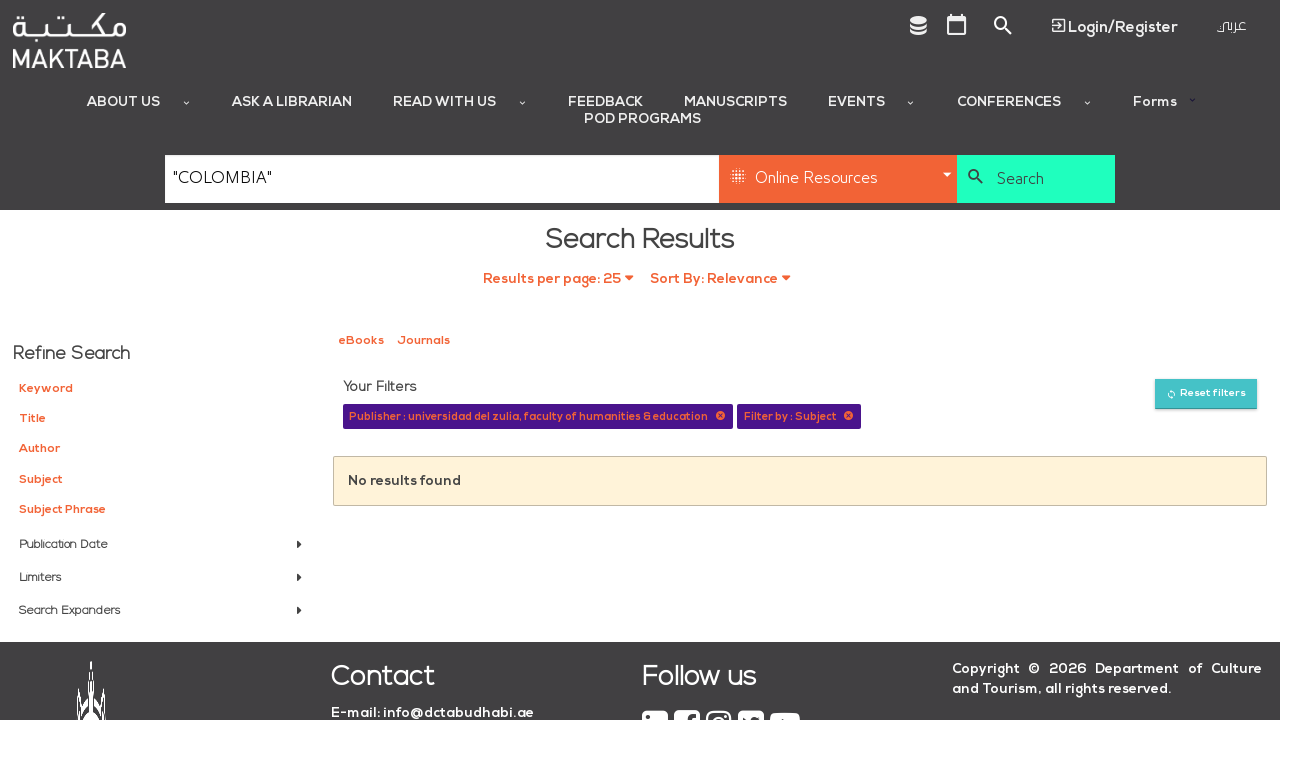

--- FILE ---
content_type: text/html; charset=utf-8
request_url: https://library.dctabudhabi.ae/eds?query=%22COLOMBIA%22&type=DE&ff%5B%5D=Publisher%3Auniversidad%20del%20zulia%2C%20faculty%20of%20humanities%20%26amp%3B%20education&resultsperpage=25&searchfield=SU
body_size: 106639
content:

<!DOCTYPE html>
<html lang="en" class="no-js login-protect-enabled">
  <head>
    <meta charset="utf-8">
    <meta name="viewport" content="width=device-width, initial-scale=1.0, viewport-fit=cover">
    <meta http-equiv="Content-Type" content="text/html; charset=utf-8" />
<link rel="shortcut icon" href="https://library.dctabudhabi.ae/sites/default/files/favicon-32x32.png" type="image/png" />
<link rel="apple-touch-icon" href="https://library.dctabudhabi.ae/sites/all/modules/touch_icons/apple-touch-icon-v2.png" type="image/png" />
<link rel="apple-touch-icon-precomposed" href="https://library.dctabudhabi.ae/sites/all/modules/touch_icons/apple-touch-icon-precomposed-v2.png" type="image/png" />
<link rel="canonical" href="https://library.dctabudhabi.ae/eds" />
<link rel="shortlink" href="https://library.dctabudhabi.ae/eds" />
<meta property="og:site_name" content="Maktaba" />
<meta property="og:type" content="article" />
<meta property="og:url" content="https://library.dctabudhabi.ae/eds" />
    <title>Maktaba</title>
    <meta name="format-detection" content="telephone=no">
    <style type="text/css" media="all">
@import url("https://library.dctabudhabi.ae/modules/system/system.base.css?t92t87");
@import url("https://library.dctabudhabi.ae/modules/system/system.menus.css?t92t87");
@import url("https://library.dctabudhabi.ae/modules/system/system.messages.css?t92t87");
@import url("https://library.dctabudhabi.ae/modules/system/system.theme.css?t92t87");
</style>
<style type="text/css" media="all">
@import url("https://library.dctabudhabi.ae/sites/all/modules/calendar/css/calendar_multiday.css?t92t87");
@import url("https://library.dctabudhabi.ae/modules/comment/comment.css?t92t87");
@import url("https://library.dctabudhabi.ae/sites/all/modules/date/date_repeat_field/date_repeat_field.css?t92t87");
@import url("https://library.dctabudhabi.ae/sites/all/modules/domain/domain_nav/domain_nav.css?t92t87");
@import url("https://library.dctabudhabi.ae/modules/field/theme/field.css?t92t87");
@import url("https://library.dctabudhabi.ae/sites/all/modules/hf_stacks/hf_dashboard_views/css/hf_dashboard_views.css?t92t87");
@import url("https://library.dctabudhabi.ae/sites/all/modules/hf_eds/css/hf_eds.css?t92t87");
@import url("https://library.dctabudhabi.ae/sites/all/modules/hf_stacks/hf_events/hf_events.css?t92t87");
@import url("https://library.dctabudhabi.ae/sites/all/modules/hf_stacks/hf_font_resizer/css/hf_font_resizer.css?t92t87");
@import url("https://library.dctabudhabi.ae/sites/all/modules/hf_stacks/hf_search_bento/css/hf_search_bento.css?t92t87");
@import url("https://library.dctabudhabi.ae/sites/all/modules/hf_stacks/hf_stacks_auth/css/hf_stacks_auth.css?t92t87");
@import url("https://library.dctabudhabi.ae/sites/all/modules/hf_stacks/hf_stacks_search/hf_stacks_search.css?t92t87");
@import url("https://library.dctabudhabi.ae/sites/all/modules/hf_stacks/hf_themes/hf_themes.css?t92t87");
@import url("https://library.dctabudhabi.ae/sites/all/modules/hf_stacks/hf_tiles/css/hf_tiles.css?t92t87");
@import url("https://library.dctabudhabi.ae/sites/all/modules/logintoboggan/logintoboggan.css?t92t87");
@import url("https://library.dctabudhabi.ae/modules/node/node.css?t92t87");
@import url("https://library.dctabudhabi.ae/sites/all/modules/hf_stacks/stacks_callouts/css/stacks_callouts.css?t92t87");
@import url("https://library.dctabudhabi.ae/sites/all/modules/hf_stacks/stacks_liblock/css/liblock.css?t92t87");
@import url("https://library.dctabudhabi.ae/sites/all/modules/hf_stacks/stacks_locations_bar/css/stacks_locations_bar.css?t92t87");
@import url("https://library.dctabudhabi.ae/sites/all/modules/hf_stacks/stacks_research_guides/stacks_research_guides.css?t92t87");
@import url("https://library.dctabudhabi.ae/sites/all/modules/hf_stacks/stacks_resource_flow/css/stacks_resource_flow.css?t92t87");
@import url("https://library.dctabudhabi.ae/sites/all/modules/hf_stacks/stacks_rss/css/stacks_modal.css?t92t87");
@import url("https://library.dctabudhabi.ae/sites/all/modules/hf_stacks/stacks_rss_enhanced/css/stacks_rss_enhanced.css?t92t87");
@import url("https://library.dctabudhabi.ae/sites/all/modules/hf_stacks/stacks_style_editor/spectrum/spectrum.css?t92t87");
@import url("https://library.dctabudhabi.ae/sites/all/modules/hf_stacks/stacks_topicons/css/styles.css?t92t87");
@import url("https://library.dctabudhabi.ae/sites/all/modules/hf_stacks/stacks_website_search/css/stacks_website_search.css?t92t87");
@import url("https://library.dctabudhabi.ae/sites/all/modules/studyroom/modules/studyroom_availability/css/studyroom_availability.css?t92t87");
@import url("https://library.dctabudhabi.ae/sites/all/modules/studyroom/modules/studyroom_hours/studyroom_hours.css?t92t87");
@import url("https://library.dctabudhabi.ae/sites/all/modules/studyroom/modules/studyroom_reservation/css/studyroom_reservation.css?t92t87");
@import url("https://library.dctabudhabi.ae/modules/user/user.css?t92t87");
@import url("https://library.dctabudhabi.ae/sites/all/modules/workflow/workflow_admin_ui/workflow_admin_ui.css?t92t87");
</style>
<style type="text/css" media="all">
@import url("https://library.dctabudhabi.ae/sites/all/modules/yammer/yammer.css?t92t87");
@import url("https://library.dctabudhabi.ae/sites/all/modules/extlink/extlink.css?t92t87");
@import url("https://library.dctabudhabi.ae/sites/all/modules/views/css/views.css?t92t87");
@import url("https://library.dctabudhabi.ae/sites/all/modules/hf_stacks/hf_overrides/css/hf_overrides.css?t92t87");
@import url("https://library.dctabudhabi.ae/sites/all/modules/ckeditor/css/ckeditor.css?t92t87");
</style>
<style type="text/css" media="all">
@import url("https://library.dctabudhabi.ae/sites/all/modules/ctools/css/ctools.css?t92t87");
@import url("https://library.dctabudhabi.ae/sites/all/modules/panels/css/panels.css?t92t87");
</style>
<style type="text/css" media="all">
<!--/*--><![CDATA[/*><!--*/
.desktop .main-background{background-image:url(https://library.dctabudhabi.ae/sites/default/files/Maktaba_WebMainBanner_8%5B2%5D_0.jpg)!important;}
.mobile .main-background{background-image:url(https://library.dctabudhabi.ae/sites/default/files/Maktaba_WebMainBanner_8%5B2%5D_0.jpg)!important;}
.onload-background .loader{background-image:url(https://library.dctabudhabi.ae/sites/default/files/domain-2/onload_background_icon/Maktaba_Logo.png)!important;}
@font-face{font-family:'Nexa Bold';src:url('https://dctilstools.duckdns.org/fonts/nexa_bold.woff2') format('woff2'),url('https://dctilstools.duckdns.org/fonts/nexa_bold.woff') format('woff');font-weight:normal;font-style:normal;}@font-face{font-family:'Nexa Black';src:url('https://dctilstools.duckdns.org/fonts/nexa_black.woff2') format('woff2'),url('https://dctilstools.duckdns.org/fonts/nexa_black.woff') format('woff');font-weight:normal;font-style:normal;}@font-face{font-family:'Nexa Light';src:url('https://dctilstools.duckdns.org/fonts/nexalight.woff2') format('woff2'),url('https://dctilstools.duckdns.org/fonts/nexalight.woff') format('woff');font-weight:normal;font-style:normal;}@font-face{font-family:'29LT Bukra';src:url('https://dctilstools.duckdns.org/fonts/29LTBukra-Regular.woff') format('woff');font-weight:normal;font-style:normal;}@import url('https://fonts.googleapis.com/css?family=Cairo');body{font-family:'Nexa Bold','29LT Bukra',sans-serif!important;font-weight:500 !important;}strong,b{font-family:'Nexa Light','29LT Bukra',sans-serif !important;font-weight:bold;line-height:inherit;}h1,h2,h3,h4,h5,h6{font-family:'Nexa Light','29LT Bukra',sans-serif !important;font-weight:bold !important;}body:lang(ar),h1:lang(ar),h2:lang(ar),h3:lang(ar),h4:lang(ar),h5:lang(ar),h6:lang(ar){font-family:'29LT Bukra',sans-serif!important;}html{font-size:85%!important;background:#fff !important;height:100% !important;}body{height:100% !important;}.off-canvas-wrap{}.off-canvas-content{height:100% !important;position:relative !important;}.main-wrapper.page{height:100% !important;}button,input,optgroup,select,textarea{font-family:'Nexa','29LT Bukra',sans-serif !important;}ul.menu{text-align:right!important;}li.active{font-weight:bold;}.mini-slider .slick-slider .ttl,.mini-slider .slick-slider .ttl p{font-size:0.85em!important;}.block-hf-stacks-search .selectSearchWrapper select{height:3rem!important;}.main-wrapper{background:white!important;}.theme-aurora .main-wrapper #header .main-nav,.theme-cascade .main-wrapper #header .main-nav,.theme-whyte .main-wrapper #header .main-nav{background-color:#414042 !important;padding-bottom:0 !important;;}a{color:#f26336 !important;}a:hover,a:focus{color:#414042 !important;}#header{background:#414042 !important;}#header .header-row{background:white;max-width:100%;}#header .site-brand{margin-right:initial!important;}.mini-slider .slick-slider{direction:ltr!important;}body.page-rtl-direction .mini-slider .slick-slider .ttl,body.page-rtl-direction .mini-slider .slick-slider .ttl p{margin:auto!important;}.p-item.p-item-slider_mini{direction:ltr!important;}.blk-resource-list .coverflow-slider .slick-slider{direction:ltr!important;}.node-type-index-page .mini-slider,.page-databases .mini-slider{direction:ltr!important;}select{height:auto!important;}#sub-footer .view-branch-location{direction:ltr!important;}.main-background{background-size:cover !important;}body.i18n-en #block-menu-block-3 ul li.menu-mlid-9762{display:none !important;}body.i18n-ar #block-menu-block-3 ul li.menu-mlid-9761{display:none !important;}body #header .main-nav .menu-block-wrapper>ul>li>a{text-transform:uppercase;}body .pagination-wrapper .next a,body .pagination-wrapper .prev a{background:#444 !important;}.blk-cta-callout .inner-content .views-field .field-content{display:block;border:1px solid #dadada;}.blk-cta-callout .imgHolder{margin-bottom:0 !important;}.cta-title a{font-size:1.4rem;color:#fff;font-weight:300;text-transform:uppercase;background:rgba(0,0,0,0.7);width:100%;display:block;text-align:center;}.cta-title a:hover{color:#fff !important;}.cta-title a,.teaser-cont .cta-description{padding:.5rem .75rem;}.pane-nodeblock-5403,.pane-nodeblock-5404{background-color:#f0f0f0 !important;}.p-item-custom_block .pane-nodeblock-5403 .pane-content,.p-item-custom_block .pane-nodeblock-5404 .pane-content{background:none !important;}body #footer,body #footer:before{background:#3D3B3A !important;}body #footer .row a,body #footer .row p,body #footer .row span,body #footer .row li{color:#ffffff;}#footer .block.align_right{text-align:center !important;}.region-header-search[dir=rtl] .selectSearchWrapper:before{left:30px !important;}.region-header-search[dir=rtl] .selectSearchCat{padding-right:40px !important;}.mini-slider .slick-slide .img-wrapper{display:flex !important;justify-content:center !important;align-items:center !important;width:2.5vw !important;height:2.5vw !important;}.mini-slider .slick-slide .img-wrapper img{max-width:100% !important;max-height:100% !important;}html:lang(ar) .page-sirsi .save-item-hold > .form-wrapper > a.btn:not(:last-child),html:lang(ar) .page-eds .save-item-hold > .form-wrapper > a.btn:not(:last-child){margin-right:0.3166666667rem !important;margin-left:0 !important;}.dvLft{width:50%;display:block;float:left;margin-bottom:0.5rem;margin-top:-24px;font-size:large;text-align:-webkit-left;}.dvRt{width:50%;display:block;}p.note{color:#FC532E !important;text-decoration:underline;}.main-background{background-position:center!important;background-size:cover!important;background-repeat:no-repeat!important;top:0;bottom:0;left:0;right:0;background-attachment:scroll!important;height:100%;width:100%;z-index:-2;position:fixed;}#admin-menu .dropdown a{color:#fafafa!important;}#content-wrapper{background-color:rgba(255,255,255,.8) !important;}.main-background{background-position:center !important;background-size:cover !important;background-repeat:no-repeat !important;background-attachment:scroll !important;}#sub-footer .view-branch-location .view-content,.image-bg-enable .main-wrapper #top-header,#sub-footer{background-color:rgba(255,255,255,.8) !important;}.page-homepage .main-wrapper .section-wrapper #main{background:none !important;}#content-wrapper{background:none !important;box-sizing:border-box !important;}.page-databases .mini-slider .slick-slider .views-row{justify-content:center;}#logo{max-width:290px !important;}a#logo img{height:55px;}#top-header a::before{color:#485162;font-size:1.15rem;}#header .main-nav .content .menu-block-wrapper>ul{justify-content:center !important;text-align:right !important;}.menu-block-wrapper>ul>li>a{color:#161038 !important;}.html #header .main-nav .content .menu-block-wrapper > ul > li.expanded:hover > a:after,.html #header .main-nav .content .menu-block-wrapper > ul > li.expanded > a:after{color:#161038 !important;}.node-custom-block,.node-custom-block p:last-of-type{margin-bottom:0 !important;}.main-content .blk-title,.main-content .p-item>h2{padding-bottom:0 !important;margin-bottom:1rem !important;border-bottom:none !important;font-size:1.405rem;font-weight:bold;}#top-header .gTranslate select{background-color:#fff !important;border-color:#161038 !important;}#table-pagination{margin-top:20px;direction:rtl;display:flex;justify-content:center;align-items:center;}#table-pagination .pagination{display:inline-block;padding:5px;background-color:#f1f1f1;border-radius:4px;}#table-pagination .pagination a{display:initial;color:black;padding:8px 16px;text-decoration:none;}#table-pagination .pagination a.active{background-color:#161038;color:white!important;}div#rows-per-page{display:inline-block;margin-left:1rem;margin-bottom:0.9rem;}select#rows-per-page-select{display:inline-flex;}@media print,screen and (min-width:64em)
#search.stacks-search .block-hf-stacks-search .region-header-search .selectSearchCatalogWrapper,#search.stacks-search .block-hf-stacks-search .region-header-search .searchSubmitButton,#search.stacks-search .block-hf-stacks-search .region-header-search .selectSearchWrapper{padding-left:5px!IMPORTANT;padding-right:0!IMPORTANT;}button#submitBtn{background-color:#FAA317 !important;border:1px solid #FAA317 !important;border-radius:3px !important;color:#161038 !important;box-shadow:none !important;text-transform:uppercase;padding:10px;}button#submitBtn:hover{background-color:#FCBF5D !important;border-color:#FCBF5D !important;color:#161038 !important;cursor:pointer;}#edit-save{display:none;}.form-item-locationbranch{display:none ! IMPORTANT;}.current-fees{}.html div.status{background-image:url(../../misc/message-24-ok.png)!important;background-repeat:no-repeat !important;background-position:8px 8px !important;}ul.small-block-grid-1.medium-block-grid-3.large-block-grid-3.record-details li span.clear{min-width:20px ! IMPORTANT;}ul.small-block-grid-1.medium-block-grid-3.large-block-grid-3.record-details{display:flex;background:#f9f9f9;box-sizing:border-box;}ul.small-block-grid-1.medium-block-grid-3.large-block-grid-3.record-details li{flex:0 0 26%;box-sizing:border-box;}ul.small-block-grid-1.medium-block-grid-3.large-block-grid-3.record-details li:last-child{flex-basis:9%;}.hidMedad{display:none !important;}.submit.button:focus{outline:0 solid #4A148C ! IMPORTANT;}.main-wrapper #sub-footer,.main-wrapper #footer,.html #footer,.html #footer:before{background:#414042 !important;}#footer .social-footer > a{color:rgb(255,255,255) !important;}.html #footer div.contact-icons a,.html #footer span.allrights,.html #footer span.poweredby,.html #footer span.poweredby small{color:rgb(255,255,255) !important;}#footer a,#footer p,#footer span,#footer li,#footer .cpright a,#footer .custom-footer a,#footer .ft-contact .contact-info a,#footer .ft-contact .contact-icons span,#footer .ft-contact .contact-icons .mdi{color:rgb(255,255,255) !important;}.html.theme-whyte{background-color:#414042 !important;}#footer .social-footer > a:hover{text-decoration:none !important;}.html #footer div.contact-icons a,.html #footer span.allrights,.html #footer span.poweredby,.html #footer span.poweredby small{display:none;}.custom-footer{display:flex;flex-wrap:wrap;margin:5px;}.footer-item{flex:1 1 200px;text-align:justify;}.footer-item:last-child{flex-basis:100%;text-align:right;}.footer-social{font-size:30px;}.main-wrapper #sub-footer{background:#ffffff !important;}.desktop .main-background{background-image:none !important;background-position:center !important;background-repeat:no-repeat !important;background-size:center !important;}.mobile .main-background{background-image:none !important;}body.theme-whyte #top-header .custom-ttl,body.theme-whyte #top-header a:not(.contextual-links-trigger){border-color:#414042 !important;color:#414042 !important;}body.theme-whyte #top-header .custom-ttl:before,body.theme-whyte #top-header a:before{color:#414042 !important;}body .button:hover,body.mobile-initialize.page-user-patron input:hover[type=submit],body #login-protect .request-pass-btn a #content-wrapper:hover,#login-protect .request-pass-btn a body #content-wrapper:hover,body #login-protect .login-patron-btn a #content-wrapper:hover,#login-protect .login-patron-btn a body #content-wrapper:hover,body #login-protect .form-submit:hover,#login-protect body .form-submit:hover,body .button:focus,body.mobile-initialize.page-user-patron input:focus[type=submit],body #login-protect .request-pass-btn a #content-wrapper:focus,#login-protect .request-pass-btn a body #content-wrapper:focus,body #login-protect .login-patron-btn a #content-wrapper:focus,#login-protect .login-patron-btn a body #content-wrapper:focus,body #login-protect .form-submit:focus,#login-protect body .form-submit:focus,body .button:active,body.mobile-initialize.page-user-patron input:active[type=submit],body #login-protect .request-pass-btn a #content-wrapper:active,#login-protect .request-pass-btn a body #content-wrapper:active,body #login-protect .login-patron-btn a #content-wrapper:active,#login-protect .login-patron-btn a body #content-wrapper:active,body #login-protect .form-submit:active,#login-protect body .form-submit:active{color:#ed635c !important;text-decoration:none !important;}body #header .main-nav .menu-block-wrapper>ul>li>a:hover{text-decoration:none !important;color:#ed635c !important;}body #header .main-nav .menu-block-wrapper>ul>li:hover{text-decoration:none !important;color:#1fffbe !important;}body .button:hover,body.mobile-initialize.page-user-patron input:hover[type=submit],body #login-protect .request-pass-btn a #content-wrapper:hover,#login-protect .request-pass-btn a body #content-wrapper:hover,body #login-protect .login-patron-btn a #content-wrapper:hover,#login-protect .login-patron-btn a body #content-wrapper:hover,body #login-protect .form-submit:hover,#login-protect body .form-submit:hover,body .button:focus,body.mobile-initialize.page-user-patron input:focus[type=submit],body #login-protect .request-pass-btn a #content-wrapper:focus,#login-protect .request-pass-btn a body #content-wrapper:focus,body #login-protect .login-patron-btn a #content-wrapper:focus,#login-protect .login-patron-btn a body #content-wrapper:focus,body #login-protect .form-submit:focus,#login-protect body .form-submit:focus,body .button:active,body.mobile-initialize.page-user-patron input:active[type=submit],body #login-protect .request-pass-btn a #content-wrapper:active,#login-protect .request-pass-btn a body #content-wrapper:active,body #login-protect .login-patron-btn a #content-wrapper:active,#login-protect .login-patron-btn a body #content-wrapper:active,body #login-protect .form-submit:active,#login-protect body .form-submit:active{color:#fff !important;background-color:#414042 !important;text-decoration:none !important;text-decoration-line:none !important;text-decoration-thickness:initial !important;text-decoration-style:initial !important;text-decoration-color:initial !important;}body .button,body.mobile-initialize.page-user-patron input[type=submit],body #login-protect .request-pass-btn a #content-wrapper,#login-protect .request-pass-btn a body #content-wrapper,body #login-protect .login-patron-btn a #content-wrapper,#login-protect .login-patron-btn a body #content-wrapper,body #login-protect .form-submit,#login-protect body .form-submit{border-radius:0px !important;background:#45c2c7 !important;color:#fff !important;}.column-1 .main-content{padding-top:0 !important;}@media print,screen and (min-width:40em){.column-1 .main-content{padding-right:0 !important;padding-left:0 !important;}}.row{width:100% !important;max-width:100% !important;margin-right:0 !important;margin-left:0 !important;}#header .header-row>.columns>.section{max-width:100% !important;}#top-header .mdi:focus{outline:0px !important;}ul.menu{text-align:left !important;}ul.menu li:hover{color:#1fffbe !important;font-weight:bold !important;}div#search{height:75px !important;}.mobile div#search{height:220px !important;}.mobile div#main-search-container{display:block;}#search{min-height:75px !important;max-width:75rem;margin-left:auto;margin-right:auto;}#header .main-nav .menu-block-wrapper>ul>li:not(:first-child){border-left:0px !important;}#header .main-nav .menu-block-wrapper>ul>li:not(:last-child){border-right:0px !important;}#header .main-nav{padding-top:0rem !important;}#header .main-nav .menu-block-wrapper>ul>li.expanded>ul{background-color:#fff !important;}#header .main-nav .menu-block-wrapper>ul>li.expanded>ul li a,#header .main-nav .menu-block-wrapper>ul>li.expanded>ul a.nolink{color:#414042 !important;padding:10px 12px !important;white-space:nowrap !important;font-size:.875rem !important;}#header .main-nav .menu-block-wrapper>ul>li.expanded>ul li a.active,#header .main-nav .menu-block-wrapper>ul>li.expanded>ul li a:hover{background:#45c2c7 !important;text-decoration:none !important;}#header .header-row{padding-bottom:0rem !important;}#top-header .top-menu .menu-mlid-517 a:before{content:'\F0343' !important;margin-bottom:0 !important;display:inline !important;}#top-header .top-menu .menu-mlid-517 a:after{content:'Logout' !important;font-size:15px !important;margin-bottom:0 !important;}li.first.leaf.menu-mlid-517 > a.menu-list-link{font-size:0 !important;}#mobile-menu-canvas li.leaf.menu-mlid-517 > a.menu-list-link:before{content:'\F0343' !important;font-family:'Material Design Icons' !important;font-size:15px !important;margin-bottom:0 !important;}#mobile-menu-canvas li.leaf.menu-mlid-517 > a.menu-list-link:after{content:'Logout' !important;font-size:15px !important;margin-bottom:0 !important;}#mobile-menu-canvas li.first.leaf.menu-mlid-517 > a.menu-list-link{font-size:0 !important;padding-top:20px !important;}li.first.leaf.menu-mlid-516 > a.menu-list-link{font-size:0 !important;}#top-header .top-menu .menu-mlid-516 a:before{content:'\F05FC' !important;margin-bottom:0 !important;display:inline !important;}#top-header .top-menu .menu-mlid-516 a:after{content:'Login/Register' !important;font-size:15px !important;margin-bottom:0 !important;}#mobile-menu-canvas li.first.leaf.menu-mlid-516 > a.menu-list-link{font-size:0 !important;}#mobile-menu-canvas .menu-mlid-516 a:before{content:'\F05FC' !important;font-family:'Material Design Icons' !important;font-size:15px !important;margin-bottom:0 !important;}#mobile-menu-canvas .menu-mlid-516 a:after{content:'Login/Register' !important;font-size:15px !important;margin-bottom:0 !important;}li.leaf.menu-mlid-591 > a.menu-list-link:before{content:'\F0004' !important;font-family:'Material Design Icons' !important;font-size:25px !important;margin-bottom:0 !important;}li.leaf.menu-mlid-591 > a.menu-list-link:after{content:'My Account' !important;font-size:15px !important;margin-bottom:0 !important;}li.leaf.menu-mlid-591 > a.menu-list-link{font-size:0 !important;}#mobile-menu-canvas li.leaf.menu-mlid-591 > a.menu-list-link:before{content:'\F0004' !important;font-family:'Material Design Icons' !important;font-size:15px !important;margin-bottom:0 !important;}#mobile-menu-canvas li.leaf.menu-mlid-591 > a.menu-list-link:after{content:'My Account' !important;font-size:15px !important;margin-bottom:0 !important;}#mobile-menu-canvas li.leaf.menu-mlid-591 > a.menu-list-link{font-size:0 !important;}#top-header .top-menu .menu-name-menu-top-menu a:focus{outline:none !important;}@media print,screen and (min-width:64em){#search.stacks-search>.row{width:100% !important;}}#search .selectSearchCat{background-color:#f26336 !important;padding:0 25px 0 36px !important;}#search .selectSearchCat{background-color:#ccdc4b;padding:0 25px 0 36px;}#search .searchSubmitButton #searchSubmit{background-color:#1fffbe !important;text-align:left !important;padding-left:2.85rem !important;color:#414042 !important;}#search .searchSubmitButton:before{color:#414042 !important;}div#main-search-container{display:flex;}.stacks-custom-filters-enabled .block-hf-stacks-search.filters-enabled .selectSearchCatalogWrapper{height:47.75px !important;width:25% !important;}@media screen and (max-width:63.9375em){#search.stacks-search .block-hf-stacks-search .region-header-search .selectSearchCatalogWrapper{width:100% !important;margin-bottom:.3166666667rem;}}#search.stacks-search .block-hf-stacks-search select,#search.stacks-search .block-hf-stacks-search input{height:47.75px !important;}@media print,screen and (min-width:64em){.drop-down-cstm li a:hover{background:#45c2c7 !important;color:white !important;}}@media print,screen and (min-width:64em){.drop-down-cstm ul{color:white !important;background:#45c2c7 !important;}}.panels-ipe-display-container{padding-bottom:3rem !important;}.panel-display.panel-2col.clearfix{padding-bottom:3rem !important;}select#sirsiCustomSearchFilter{background-color:#45c2c7;color:#fff;}.big-slider .inner-content{padding:0 !important;}.blk-big-slider .slick-next::before,.blk-big-slider .slick-prev::before{color:#f26336 !important;}.slider-caption p{color:#1fffbe !important;font-size:xx-large;}.big-slider .slider-caption{background:rgb(65 64 66 / 70%) !important;}.blk-big-slider .slick-next,.blk-big-slider .slick-prev{background:transparent !important;}.p-item.p-item-slider{padding-top:0 !important;padding-right:0 !important;padding-left:0 !important;}.p-item.p-item-resource_list{max-width:90% !important;margin-left:auto !important;margin-right:auto !important;position:relative !important;left:5% !important;}.has-panels:not(.page-multisearch) .p-item:last-child:not(:first-child){float:left !important;}.blk-mini-slider{max-width:95% !important;margin-left:auto !important;margin-right:auto !important;}@media (max-width:768px){ul.small-block-grid-1.medium-block-grid-3.large-block-grid-3.record-details{flex-direction:column !important;}}.mini-slider .slick-slider .slick-next,.similar-titles .slick-next,.blk-resource-list .slick-next{margin-right:-5px !important;}.mini-slider .slick-slider .slick-prev,.similar-titles .slick-prev,.blk-resource-list .slick-prev{margin-left:-5px !important;}.mini-slider .slick-slider .slick-next:before,.mini-slider .slick-slider .slick-prev:before,.similar-titles .slick-next:before,.similar-titles .slick-prev:before,.blk-resource-list .slick-next:before,.blk-resource-list .slick-prev:before{color:#f26336 !important;}.mini-slider .slick-slider .slick-next,.mini-slider .slick-slider .slick-prev,.similar-titles .slick-next,.similar-titles .slick-prev,.blk-resource-list .slick-next,.blk-resource-list .slick-prev{background:transparent !important;;border:0px !important;height:30px;}.blk-cta-callout .imgHolder,.blk-cta-callout .imgHolder a:first-child,.blk-cta-callout .imgHolder img{height:245px !important;}.blk-custom-block{max-width:100% !important;}.blk-custom-block .node{max-width:100% !important;margin-right:auto !important;margin-left:auto !important;}.p-item.p-item-custom_block{padding-left:0 !important;padding-right:0 !important;}.pane-stacks-event-carousel .slick-slider .slick-prev::before{color:#f26336 !important;}.pane-stacks-event-carousel .slick-slider .slick-next::before{color:#f26336 !important;}.pane-stacks-event-carousel .slick-slider .slick-prev{margin-left:32px !important;}.pane-stacks-event-carousel .slick-slider .slick-next{margin-right:32px !important;}.p-item-custom_block .pane-content{padding:0 !important;}.location-map .slick-next{margin-right:0px !important;}.location-map .slick-prev{margin-left:0px !important;}.content-type_search .soc-med{display:none  !important;}.blk-resource-list .slick-next:before,.blk-resource-list .slick-prev:before{color:#f26336 !important;}ul.small-block-grid-1.medium-block-grid-3.large-block-grid-3.record-details{border:1px solid #dadada !important;}.record-details>li:nth-of-type(odd){background:#fff !important;}.record-details>li:nth-of-type(even){background:#fff !important;}.blk-cta-callout .imgHolder img{background-size:cover;padding:0 50px 125px 0;}.patron-info .views-row.your-item:nth-of-type(2){display:none;}.views-row.account-info{flex:1 66.6% !important;max-width:66.6% !important;}.account-info .field-content>ul{display:flex !important;flex-wrap:wrap !important;box-sizing:border-box !important;}.patron-info .field-content ul li{flex:0 33.333%;}.patron-info .account-info .num{font-weight:bold !important;margin-right:5px !important;min-width:60px !important;display:inline-block;}.patron-info div:nth-child(1){order:3;}.patron-info div:nth-child(2){order:2;}.patron-info div:nth-child(3){order:1;}.patron-info div:nth-child(4){order:4;}.patron-info div:nth-child(5){order:5;}.patron-info div:nth-child(6){order:6;}div#footer{bottom:0 !important;width:100% !important;}.calendar-calendar th.days{background-color:#fff !important;}.page-calendar .main-wrapper .calendar-calendar th.days{color:#414042 !important;}span.date-display-single{color:#414042 !important;}.page-calendar .main-wrapper .calendar-calendar .month-view .full td.single-day div.monthview{background-color:#45c2c733 !important;}.calendar.weekview{background-color:#45c2c733 !important;}.calendar-calendar .week-view div.single-day .i_0.md_0 .view-item{width:95% !important;}.calendar-calendar .week-view div.single-day .i_0.md_0 .view-item .calendar{width:100% !important;}.calendar-calendar .week-view div.single-day .i_0.md_1 .view-item{width:50% !important;}.calendar-calendar .week-view div.single-day .i_0.md_1 .view-item .calendar{width:100% !important;}.calendar-calendar .week-view div.single-day .i_5.md_1 .view-item{width:50% !important;margin-left:50%;}.calendar-calendar .week-view div.single-day .i_5.md_1 .view-item .calendar{margin-left:0 !important;width:100% !important;}.calendar-calendar .week-view div.single-day .i_0.md_2 .view-item{width:33.3% !important;margin-left:0 !important;}.calendar-calendar .week-view div.single-day .i_0.md_2 .view-item .calendar{margin-left:0px !important;width:100% !important;}.calendar-calendar .week-view div.single-day .i_3.md_2 .view-item{width:33.3% !important;margin-left:33.3% !important;}.calendar-calendar .week-view div.single-day .i_3.md_2 .view-item .calendar{margin-left:0 !important;width:100% !important;}.calendar-calendar .week-view div.single-day .i_7.md_2 .view-item{width:33.3% !important;margin-left:66.6% !important;}.calendar-calendar .week-view div.single-day .i_7.md_2 .view-item .calendar{margin-left:0 !important;width:100% !important;}.calendar-calendar .week-view div.single-day .i_0.md_3 .view-item{width:25% !important;margin-left:0 !important;}.calendar-calendar .week-view div.single-day .i_0.md_3 .view-item .calendar{margin-left:0 !important;width:100% !important;}.calendar-calendar .week-view div.single-day .i_3.md_3 .view-item{width:25% !important;margin-left:25% !important;}.calendar-calendar .week-view div.single-day .i_3.md_3 .view-item .calendar{margin-left:0 !important;width:100% !important;}.calendar-calendar .week-view div.single-day .i_5.md_3 .view-item{width:25% !important;margin-left:50% !important;}.calendar-calendar .week-view div.single-day .i_5.md_3 .view-item .calendar{margin-left:0 !important;width:100% !important;}.calendar-calendar .week-view div.single-day .i_8.md_3 .view-item{width:25% !important;margin-left:75% !important;}.calendar-calendar .week-view div.single-day .i_8.md_3 .view-item .calendar{margin-left:0 !important;width:100% !important;}.calendar-calendar .week-view div.single-day .i_0.md_4 .view-item{width:50% !important;margin-left:0 !important;}.calendar-calendar .week-view div.single-day .i_0.md_4 .view-item .calendar{margin-left:0 !important;width:100% !important;}.calendar-calendar .week-view div.single-day .i_2.md_4 .view-item{width:25% !important;margin-left:0 !important;}.calendar-calendar .week-view div.single-day .i_2.md_4 .view-item .calendar{margin-left:0 !important;width:100% !important;}.calendar-calendar .week-view div.single-day .i_4.md_4 .view-item{width:25% !important;margin-left:25% !important;}.calendar-calendar .week-view div.single-day .i_4.md_4 .view-item .calendar{margin-left:0 !important;width:100% !important;}.calendar-calendar .week-view div.single-day .i_6.md_4 .view-item{width:25% !important;margin-left:50% !important;}.calendar-calendar .week-view div.single-day .i_6.md_4 .view-item .calendar{margin-left:0 !important;width:100% !important;}.calendar-calendar .week-view div.single-day .i_8.md_4 .view-item{width:25% !important;margin-left:75% !important;}.calendar-calendar .week-view div.single-day .i_8.md_4 .view-item .calendar{margin-left:0 !important;width:100% !important;}.calendar-calendar .week-view div.single-day .i_0.md_0 .view-item:hover{background-color:#45c2c7bb !important;width:95% !important;}.calendar-calendar .week-view div.single-day .i_0.md_1 .view-item:hover{background-color:#45c2c7bb !important;position:absolute !important;z-index:2 !important;width:100% !important;}.calendar-calendar .week-view div.single-day .i_5.md_1 .view-item:hover{background-color:#45c2c7bb !important;position:relative !important;z-index:1 !important;width:100% !important;margin-left:0 !important;}.calendar-calendar .week-view div.single-day .i_0.md_2 .view-item:hover{background-color:#45c2c7bb !important;position:absolute !important;z-index:3 !important;width:100% !important;}.calendar-calendar .week-view div.single-day .i_3.md_2 .view-item:hover{background-color:#45c2c7bb !important;position:relative !important;z-index:2 !important;width:100% !important;margin-left:0 !important;}.calendar-calendar .week-view div.single-day .i_7.md_2 .view-item:hover{background-color:#45c2c7bb !important;position:relative !important;z-index:1 !important;width:100% !important;margin-left:0 !important;}.calendar-calendar .week-view div.single-day .i_0.md_3 .view-item:hover{background-color:#45c2c7bb !important;position:absolute !important;z-index:4 !important;width:100% !important;}.calendar-calendar .week-view div.single-day .i_3.md_3 .view-item:hover{background-color:#45c2c7bb !important;position:relative !important;z-index:3 !important;width:100% !important;margin-left:0 !important;}.calendar-calendar .week-view div.single-day .i_5.md_3 .view-item:hover{background-color:#45c2c7bb !important;position:relative !important;z-index:2 !important;width:100% !important;margin-left:0 !important;}.calendar-calendar .week-view div.single-day .i_8.md_3 .view-item:hover{background-color:#45c2c7bb !important;position:relative !important;z-index:1 !important;width:100% !important;margin-left:0 !important;}.calendar-calendar .week-view div.single-day .i_0.md_4 .view-item:hover{background-color:#45c2c7bb !important;position:absolute !important;z-index:5 !important;width:100% !important;}.calendar-calendar .week-view div.single-day .i_2.md_4 .view-item:hover{background-color:#45c2c7bb !important;position:absolute !important;z-index:4 !important;width:100% !important;}.calendar-calendar .week-view div.single-day .i_4.md_4 .view-item:hover{background-color:#45c2c7bb !important;position:relative !important;z-index:3 !important;width:100% !important;margin-left:0 !important;}.calendar-calendar .week-view div.single-day .i_6.md_4 .view-item:hover{background-color:#45c2c7bb !important;position:relative !important;z-index:2 !important;width:100% !important;margin-left:0 !important;}.calendar-calendar .week-view div.single-day .i_8.md_4 .view-item:hover{background-color:#45c2c7bb !important;position:relative !important;z-index:1 !important;width:100% !important;margin-left:0 !important;}.main-wrapper .view-calendar tr td.today a{color:#fff !important;}.main-wrapper .view-calendar tr td.today,.main-wrapper .view-calendar tr.odd td.today,.main-wrapper .view-calendar tr.even td.today{background-color:#f26336 !important;color:#fff !important;}.tabs .primary li a{background:none !important;}#tabs-and-link .tabs ul.primary li a,#tabs-and-link .tabs ul.secondary li a{border:none !important;}#tabs-and-link .tabs ul.primary li.active{border:none !important;}#tabs-and-link .tabs ul.primary li.active a{font-size:large !important;}#tabs-and-link .tabs ul.primary li a{font-size:medium;}.item-list ul.pager .pager-current{background-color:#f26336 !important;}.page-node .main-content>.row>.node-webform{max-width:80% !important;margin-left:10% !important;margin-right:10% !important;}.form-item.webform-component label{font-size:large !important;}.form-item.webform-component input[type="text"],.form-item.webform-component input[type="password"],.form-item.webform-component input[type="email"],.form-item.webform-component textarea,.form-item.webform-component button{padding:10px 15px !important;border:2px solid #ccc !important;border-radius:5px !important;outline:none !important;transition:border-color 0.3s !important;font-size:medium !important;height:auto !important;max-width:35rem !important;}.form-item.webform-component input[type="text"]:focus,.form-item.webform-component input[type="password"]:focus,.form-item.webform-component input[type="email"]:focus,.form-item.webform-component textarea:focus{border-color:#ed635c !important;font-size:medium !important;}.form-item.webform-component input[type="checkbox"],.form-item.webform-component input[type="radio"]{margin-right:5px !important;cursor:pointer !important;accent-color:#ed635c !important;font-size:mediim !important;}.form-item.webform-component type="submit"{font-size:medium;}.form-select{padding:10px 20px !important;border:2px solid #ccc !important;border-radius:5px !important;outline:none !important;transition:border-color 0.3s !important;font-size:medium !important;height:auto !important;max-width:35rem !important;}.st_email_large{visibility:hidden;}.grippie{visibility:hidden;}fieldset.captcha.form-wrapper{font-size:medium;}fieldset.captcha.form-wrapper .fieldset-wrapper .form-item.form-type-textfield.form-item-captcha-response label{font-size:large;}fieldset.captcha.form-wrapper .fieldset-wrapper .form-item.form-type-textfield.form-item-captcha-response input[type='text']{padding:10px 15px !important;border:2px solid #ccc !important;border-radius:5px !important;outline:none !important;transition:border-color 0.3s !important;font-size:medium !important;height:auto !important;max-width:25rem !important;}fieldset.captcha.form-wrapper .fieldset-wrapper .form-item.form-type-textfield.form-item-captcha-response input[type='text']:focus{border-color:#ed635c !important;font-size:medium !important;}fieldset.captcha.form-wrapper .fieldset-wrapper .form-item.form-type-textfield.form-item-captcha-response .description{font-size:medium !important;}.cb24_7{background-color:#FDE6DF;opacity:0;transition:opacity 2s;}.cb24_7.show{opacity:1;}.cb_eventContent{position:relative;}.cb_event{margin:0 20px 0 25px;opacity:0;transition:opacity 2s;}.cb_event.show{opacity:1;}.cb_text{display:block;transition:transform 1s;transform:translateX(-100%);}.cb_text.show{transform:translateX(0%);}.p-item{opacity:1;transform:translateY(40px);transition:all 1s ease-out;}.p-item.show{opacity:1;transform:translateY(0);}.onload-background .loader{width:113.46px !important;height:55px !important;border:0px solid #f26336 !important;position:absolute !important;top:50% !important;right:50% !important;left:50% !important;bottom:50% !important;background-repeat:no-repeat !important;background-size:7.5rem !important;transform:translate(-50%,-50%) !important;}.main-wrapper.page{display:flex !important;flex-direction:column !important;}#content-wrapper{flex-grow:1 !important;}.slick-initialized .slick-slide{}.tabs-ttl span{border:1px #ededed solid !important;}.tabs-ttl span:hover{background:#ffffff !important;font-weight:bold !important;border:1px #414042 solid !important;}.tabs-ttl.active span{color:#f26336 !important;background:#ffffff !important;font-weight:bold !important;border:1px #f26336 solid !important;}.branch-name{display:none !important;}.whatsapp:before{content:"\F05A3" !important;font-family:"Material Design Icons" !important;font-size:25px !important;}.whatsapp span{display:none !important;}.location-map .locations_branch_notes_item{padding-top:.55rem !important;padding-bottom:0 !important;}.location-map .locations_branch_notes_item:last-child{padding-bottom:0 !important;}.location-map .locations_branch_notes_item:last-child{margin-bottom:0 !important;}.days-of-week>.row{display:flex !important;flex-direction:column !important;}.days-of-week>.row:before{content:"Working Hours";}.days-of-week>.row:after{content:"24/7 members can access the library at any time";}.location-content>.row>.google-location-map{width:69% !important;display:flex;flex-direction:row-reverse;gap:10px;}.location-content>.row>.hours-location{width:31% !important;}@media (max-width:768px){.location-content > .row > .google-location-map,.location-content > .row > .hours-location{width:100% !important;}.location-content > .row{flex-direction:column;}}.location-map .map-wrapper{margin-top:0 !important;}.days-of-week>.row>.large-6{width:100% !important;}.google-location-map>.map-wrapper{width:74% !important;}.uni-map-inline{height:100% !important;width:100% !important;}.hours-location .add-info .views-field:last-child{display:none !important;}.cta-title a{background:rgb(227 227 227 / 70%) !important;}.node-guide .item-list ul li.active a{border:1px #f26336 solid !important;background:#f26336 !important;color:#ffffff !important;font-weight:bold !important;}.node-guide .item-list ul a{background:#ffffff !important;border:1px #ededed solid !important;}.node-guide .item-list ul li:not(.active):hover a{background:#ffffff !important;border:1px #414042 solid !important;font-weight:bold !important;}.node-guide .item-list ul li{margin:0 0 5px !important;}li#pBarcode svg{height:113px!important;width:290px!important;}@media screen and (max-width:39.9375em){.patron-info .views-row{flex:1 100% !important;margin-bottom:.95rem;max-width:100% !important;}.patron-info .field-content ul li{flex:0 100%!important;}}#librarySelect{width:25%;}@media (max-width:768px){#librarySelect{width:100% !important;}}@media print,screen and (min-width:64em){.page-search-result.search-details .book-jacket,.node-collection-item .book-jacket,.node-material-item .book-jacket{width:20%!important;}}@media print,screen and (min-width:64em){.page-search-result.search-details .item-details,.node-collection-item .item-details,.node-material-item .item-details{width:80%!important;}}.field-cover{display:flex !important;justify-content:center !important;align-items:center !important;box-sizing:border-box !important;}.mdi-book::before{font-size:9rem !important;box-sizing:border-box;text-align:center;width:auto;height:auto;}.mdi-tablet-android::before{font-size:8rem !important;box-sizing:border-box;text-align:center;width:auto;height:auto;}.book-jacket-icon-links{line-height:normal!important;}.mdi-file-chart::before{content:"\F00BA"!important;font-size:9rem!important;}span.mdi.mdi-file-chart.mdi-x-sm{line-height:normal!important;}#patronPopupModal{border-radius:5px!important;border-top-left-radius:5px!important;border-top-right-radius:5px!important;border-bottom-right-radius:5px!important;border-bottom-left-radius:5px!important;border:0px!important;}.manuscript-page{align-items:center;max-width:1270px;display:grid;justify-content:center;}.manuscript-header{height:400px;background:url(https://ar.library.dctabudhabi.ae/sites/default/files/manuconf_8.jpg) no-repeat center center fixed;background-size:cover;display:grid;align-items:center;justify-content:center;position:absolute;right:0;left:0;margin-top:-39px;}@media screen and (max-width:63.9375em){.manuscript-header{height:450px !important;}}.manuscript-header-content{background:#e2d7c3cc;border-radius:10px;box-shadow:0px 4px 10px rgba(0,0,0,0.2);width:800px;}@media screen and (max-width:63.9375em){.manuscript-header-content{width:350px !important;}}.manuscript-header-content h1{font-size:x-large;color:#b72f28;margin-top:25px;padding:20px;max-width:800px;text-align:center;font-weight:700;}@media screen and (max-width:63.9375em){.manuscript-header-content h1{max-width:350px !important;}}.manuscript-header-content h3{font-size:large;color:#414042;padding:10px;max-width:800px;text-align:center;line-height:1.8rem !important;font-weight:600;}@media screen and (max-width:63.9375em){.manuscript-header-content h3{max-width:350px !important;}}.manuscript-intro{font-size:larger;padding:50px;margin-top:360px;}@media screen and (max-width:63.9375em){.manuscript-intro{font-size:larger;padding:20px !important;margin-top:410px !important;}}.accordion{border:none !important;border-radius:0 !important;margin-bottom:250px !important;}@media screen and (max-width:63.9375em){.accordion{border:none !important;border-radius:0 !important;margin-bottom:800px !important;}}.accordion-item{border-bottom:none !important;padding-bottom:10px;}.accordion-item:last-child{border-bottom:none;}.accordion-header{background-color:#e2d7c399;border:none;cursor:pointer;padding:15px;width:100%;text-align:left;font-size:16px;position:relative;padding-left:45px;}.accordion-header:focus{outline:none;}button.accordion-header:after{content:'\f0d7';color:#414042;font-family:fontAwesome;font-size:25px;position:absolute;left:15px;transition:transform 0.4s ease;}button.accordion-header.open:after{content:'\f0d7';transform:rotate(180deg);}.accordion-content{overflow:hidden;border:none !important;max-height:0;padding:0 15px;background-color:#fff;transition:max-height 0.5s ease,padding 0.5s ease;display:none;}.accordion-content.open{max-height:1000px;display:block;padding:15px;}.accordion-content ol{line-height:2.7rem;margin-right:45px;}.accordion-content ul{line-height:2.7rem;margin-right:45px;}.manuscript-footer{height:250px;background-color:#e2d7c3;display:grid;align-items:center;justify-content:center;position:absolute;bottom:0;left:0;right:0;}@media screen and (max-width:63.9375em){.manuscript-footer{height:800px !important;}}.manuscript-footer-logos{display:flex;flex-direction:row;gap:30px;}@media screen and (max-width:63.9375em){.manuscript-footer-logos{display:flex;flex-direction:column;gap:20px;align-items:center;justify-content:center;}}@media screen and (max-width:63.9375em){.manu-footer-h3{display:grid;padding:10px 80px 10px 10px;}}img{height:fit-content!important;vertical-align:initial!important;}svg{vertical-align:initial!important;}@media screen and (max-width:63.9375em){.responsive-svg{width:320px;}form#webform-client-form-15922{margin-bottom:800px !important;}}@keyframes slideBounceY{0%{opacity:0;transform:translateY(-50px);}50%{opacity:0.5;transform:translateY(10px);}100%{opacity:1;transform:translateY(0);}}#con-header{animation:slideBounceY 2.5s ease-out;}#con-intro{animation:slideBounceY 3.5s ease-out;}#con-accordion{animation:slideBounceY 5s ease-out;}#header .header-row{background:#414042 !important;max-width:100%;}#top-header .mdi.mdi-magnify{color:#ffffff !important;}#top-header a::before{color:#ffffff !important;}body.theme-whyte #top-header a:not(.contextual-links-trigger){color:#ffffff !important;}body.theme-whyte #top-header .custom-ttl:before,body.theme-whyte #top-header a:before{color:#ffffff !important;}.menu-block-wrapper>ul>li>a{color:#ffffff !important;}.l-messages{display:none !important;}#header .main-nav .menu-block-wrapper>ul>li.expanded>ul{background-color:#414042 !important;}#header .main-nav .menu-block-wrapper>ul>li.expanded>ul li a,#header .main-nav .menu-block-wrapper>ul>li.expanded>ul a.nolink{color:#ffffff !important;padding:10px 12px !important;white-space:nowrap !important;font-size:.875rem !important;}#header .main-nav .menu-block-wrapper>ul>li.expanded>ul li,#header .main-nav .menu-block-wrapper>ul>li.expanded>ul li a{text-align:left !important;}a#logo img{height:55px !important;}span#holdingsCounter-{display:none;}.shAV{margin-top:10px;}.save-item-hold{display:none !important;}

/*]]>*/-->
</style>
<link type="text/css" rel="stylesheet" href="https://cdnjs.cloudflare.com/ajax/libs/font-awesome/4.7.0/css/font-awesome.min.css" media="all" />
<style type="text/css" media="all">
@import url("https://library.dctabudhabi.ae/sites/default/files/less/main.bNRkYCWy_PcjFfRl5nGdOBXaUuvviQ-f3Qrzg28UUTM.css?t92t87");
</style>
<style type="text/css" media="all">
@import url("https://library.dctabudhabi.ae/sites/all/themes/base_stacks/assets/vendor/slick-carousel/slick.css?t92t87");
@import url("https://library.dctabudhabi.ae/sites/all/themes/base_stacks/assets/vendor/slick-carousel/slick-theme.css?t92t87");
@import url("https://library.dctabudhabi.ae/sites/all/themes/base_stacks/assets/vendor/jquery-ui/themes/redmond/jquery-ui.min.css?t92t87");
</style>
<style type="text/css" media="print">
@import url("https://library.dctabudhabi.ae/sites/all/themes/base_stacks/assets/css/print.css?t92t87");
</style>
<style type="text/css" media="not print">
@import url("https://library.dctabudhabi.ae/sites/all/themes/whyte/assets/css/palette_indigo_tundra.css?t92t87");
</style>
<style type="text/css" media="all">
@import url("https://library.dctabudhabi.ae/sites/all/themes/base_stacks/assets/vendor/mdi/css/materialdesignicons.min.css?t92t87");
</style>
<style type="text/css" media="screen">
<!--/*--><![CDATA[/*><!--*/
.form-item-sync {display:inline;}
/*]]>*/-->
</style>
    <script type="text/javascript" src="https://library.dctabudhabi.ae/sites/all/modules/jquery_update/replace/jquery/3.6/jquery.min.js?v=3.6.0"></script>
<script type="text/javascript">
<!--//--><![CDATA[//><!--
jQuery.migrateMute=true;jQuery.migrateTrace=false;
//--><!]]>
</script>
<script type="text/javascript" src="https://library.dctabudhabi.ae/sites/all/modules/jquery_update/replace/jquery-migrate/3/jquery-migrate.min.js?v=3"></script>
<script type="text/javascript" src="https://library.dctabudhabi.ae/misc/jquery-extend-3.4.0.js?v=3.6.0"></script>
<script type="text/javascript" src="https://library.dctabudhabi.ae/misc/jquery-html-prefilter-3.5.0-backport.js?v=3.6.0"></script>
<script type="text/javascript" src="https://library.dctabudhabi.ae/misc/jquery.once.js?v=1.2"></script>
<script type="text/javascript" src="https://library.dctabudhabi.ae/misc/drupal.js?t92t87"></script>
<script type="text/javascript" src="https://library.dctabudhabi.ae/sites/all/modules/hf_stacks/hf_databases/js/hf_databases.js?t92t87"></script>
<script type="text/javascript" src="https://library.dctabudhabi.ae/sites/all/modules/hf_eds/js/hf_eds.js?t92t87"></script>
<script type="text/javascript" src="https://library.dctabudhabi.ae/sites/all/modules/hf_eds/js/local_storage.js?t92t87"></script>
<script type="text/javascript" src="https://library.dctabudhabi.ae/sites/all/modules/hf_stacks/hf_eresources/js/hf_eresources.js?t92t87"></script>
<script type="text/javascript" src="https://library.dctabudhabi.ae/sites/all/modules/hf_stacks/hf_font_resizer/js/hf_font_resizer.js?t92t87"></script>
<script type="text/javascript" src="https://library.dctabudhabi.ae/sites/all/modules/hf_stacks/hf_stacks_auth/js/hf_stacks_auth.js?t92t87"></script>
<script type="text/javascript" src="https://library.dctabudhabi.ae/sites/all/modules/hf_stacks/hf_stacks_search/js/lodash-min.js?t92t87"></script>
<script type="text/javascript" src="https://library.dctabudhabi.ae/sites/all/modules/hf_stacks/hf_themes/hf_themes.js?t92t87"></script>
<script type="text/javascript" src="https://library.dctabudhabi.ae/sites/all/modules/hf_stacks/hf_tiles/js/hf_tiles.js?t92t87"></script>
<script type="text/javascript" src="https://library.dctabudhabi.ae/sites/all/modules/hf_stacks/stacks_languages_switcher/js/stacks_languages_switcher.js?t92t87"></script>
<script type="text/javascript" src="https://library.dctabudhabi.ae/sites/all/modules/hf_stacks/stacks_style_editor/spectrum/spectrum.js?t92t87"></script>
<script type="text/javascript" src="https://library.dctabudhabi.ae/sites/all/modules/hf_stacks/stacks_topicons/js/stacks_topicons.js?t92t87"></script>
<script type="text/javascript" src="https://library.dctabudhabi.ae/sites/all/modules/hf_stacks/stacks_website_search/js/stacks_website_search.js?t92t87"></script>
<script type="text/javascript" src="https://library.dctabudhabi.ae/sites/all/modules/hf_stacks/hf_overrides/js/hf_overrides_datepicker.js?t92t87"></script>
<script type="text/javascript" src="https://library.dctabudhabi.ae/sites/all/modules/extlink/extlink.js?t92t87"></script>
<script type="text/javascript" src="https://library.dctabudhabi.ae/sites/all/modules/hf_stacks/hf_stacks_search/hf_stacks_search.js?t92t87"></script>
<script type="text/javascript" src="https://library.dctabudhabi.ae/sites/all/modules/hf_stacks/hf_resource_list/js/hf_resource_list.js?t92t87"></script>
<script type="text/javascript" src="https://library.dctabudhabi.ae/sites/all/modules/ctools/js/auto-submit.js?t92t87"></script>
<script type="text/javascript" src="https://library.dctabudhabi.ae/sites/all/modules/google_analytics/googleanalytics.js?t92t87"></script>
<script type="text/javascript" src="https://www.googletagmanager.com/gtag/js?id=G-8R55J16T2L"></script>
<script type="text/javascript">
<!--//--><![CDATA[//><!--
window.dataLayer = window.dataLayer || [];function gtag(){dataLayer.push(arguments)};gtag("js", new Date());gtag("set", "developer_id.dMDhkMT", true);gtag("config", "G-8R55J16T2L", {"groups":"default","cookie_domain":".dctabudhabi.ae","anonymize_ip":true});
//--><!]]>
</script>
<script type="text/javascript" src="https://library.dctabudhabi.ae/sites/all/modules/hf_stacks/hf_search_bento/js/search_multi_savelist.js?t92t87"></script>
<script type="text/javascript" src="https://library.dctabudhabi.ae/sites/all/modules/hf_stacks/hf_search_bento/js/search_hold_request.js?t92t87"></script>
<script type="text/javascript" src="//maps.googleapis.com/maps/api/js?key=AIzaSyCvcxoJSvOJfUtNkG_TUlx1Z_u9nO5122E"></script>
<script type="text/javascript">
<!--//--><![CDATA[//><!--
jQuery.extend(Drupal.settings, { "pathToTheme": "sites/all/themes/whyte" });
//--><!]]>
</script>
<script type="text/javascript" src="https://library.dctabudhabi.ae/sites/all/themes/base_stacks/assets/vendor/jquery-expander/jquery.expander.min.js?t92t87"></script>
<script type="text/javascript" src="https://library.dctabudhabi.ae/sites/all/themes/base_stacks/assets/vendor/modernizr/modernizr-custom.js?t92t87"></script>
<script type="text/javascript" src="https://library.dctabudhabi.ae/sites/all/themes/base_stacks/assets/vendor/masonary/masonry.min.js?t92t87"></script>
<script type="text/javascript" src="https://library.dctabudhabi.ae/sites/all/themes/base_stacks/assets/vendor/dotdotdot/jquery.dotdotdot.min.js?t92t87"></script>
<script type="text/javascript" src="https://library.dctabudhabi.ae/sites/all/themes/base_stacks/assets/vendor/fastclick/fastclick.js?t92t87"></script>
<script type="text/javascript" src="https://library.dctabudhabi.ae/sites/all/themes/base_stacks/assets/vendor/slick-carousel/slick.min.js?t92t87"></script>
<script type="text/javascript" src="https://library.dctabudhabi.ae/sites/all/themes/base_stacks/assets/vendor/jquery-ui/ui/widgets/datepicker.js?t92t87"></script>
<script type="text/javascript" src="https://library.dctabudhabi.ae/sites/all/themes/base_stacks/assets/vendor/handlebars/handlebars.min.js?t92t87"></script>
<script type="text/javascript" src="https://library.dctabudhabi.ae/sites/all/themes/base_stacks/assets/vendor/jquery-placeholder/jquery.placeholder.js?t92t87"></script>
<script type="text/javascript" src="https://library.dctabudhabi.ae/sites/all/themes/base_stacks/assets/vendor/succinct/jQuery.succinct.min.js?t92t87"></script>
<script type="text/javascript" src="https://library.dctabudhabi.ae/sites/all/themes/base_stacks/assets/vendor/jquery.initialize/jquery.initialize.min.js?t92t87"></script>
<script type="text/javascript" src="https://library.dctabudhabi.ae/sites/all/themes/base_stacks/assets/vendor/foundation-sites/dist/js/foundation.min.js?t92t87"></script>
<script type="text/javascript" src="https://library.dctabudhabi.ae/sites/all/themes/base_stacks/assets/js/app.js?t92t87"></script>
<script type="text/javascript" src="https://library.dctabudhabi.ae/sites/all/themes/whyte/assets/js/whyte.js?t92t87"></script>
<script type="text/javascript">
<!--//--><![CDATA[//><!--
jQuery.extend(Drupal.settings, {"basePath":"\/","pathPrefix":"","setHasJsCookie":0,"ajaxPageState":{"theme":"whyte","theme_token":"-BbS7_sSRQ2MHtUcoV7zPxyD8Nw5t8B2u5SmVd7CNMo","js":{"sites\/all\/modules\/browserclass\/browserclass.js":1,"0":1,"sites\/all\/modules\/jquery_update\/replace\/jquery\/3.6\/jquery.min.js":1,"1":1,"sites\/all\/modules\/jquery_update\/replace\/jquery-migrate\/3\/jquery-migrate.min.js":1,"misc\/jquery-extend-3.4.0.js":1,"misc\/jquery-html-prefilter-3.5.0-backport.js":1,"misc\/jquery.once.js":1,"misc\/drupal.js":1,"sites\/all\/modules\/hf_stacks\/hf_databases\/js\/hf_databases.js":1,"sites\/all\/modules\/hf_eds\/js\/hf_eds.js":1,"sites\/all\/modules\/hf_eds\/js\/local_storage.js":1,"sites\/all\/modules\/hf_stacks\/hf_eresources\/js\/hf_eresources.js":1,"sites\/all\/modules\/hf_stacks\/hf_font_resizer\/js\/hf_font_resizer.js":1,"sites\/all\/modules\/hf_stacks\/hf_stacks_auth\/js\/hf_stacks_auth.js":1,"sites\/all\/modules\/hf_stacks\/hf_stacks_search\/js\/lodash-min.js":1,"sites\/all\/modules\/hf_stacks\/hf_themes\/hf_themes.js":1,"sites\/all\/modules\/hf_stacks\/hf_tiles\/js\/hf_tiles.js":1,"sites\/all\/modules\/hf_stacks\/stacks_languages_switcher\/js\/stacks_languages_switcher.js":1,"sites\/all\/modules\/hf_stacks\/stacks_style_editor\/spectrum\/spectrum.js":1,"sites\/all\/modules\/hf_stacks\/stacks_topicons\/js\/stacks_topicons.js":1,"sites\/all\/modules\/hf_stacks\/stacks_website_search\/js\/stacks_website_search.js":1,"sites\/all\/modules\/hf_stacks\/hf_overrides\/js\/hf_overrides_datepicker.js":1,"sites\/all\/modules\/extlink\/extlink.js":1,"sites\/all\/modules\/hf_stacks\/hf_stacks_search\/hf_stacks_search.js":1,"sites\/all\/modules\/hf_stacks\/hf_resource_list\/js\/hf_resource_list.js":1,"sites\/all\/modules\/ctools\/js\/auto-submit.js":1,"sites\/all\/modules\/google_analytics\/googleanalytics.js":1,"https:\/\/www.googletagmanager.com\/gtag\/js?id=G-8R55J16T2L":1,"2":1,"sites\/all\/modules\/hf_stacks\/hf_search_bento\/js\/search_multi_savelist.js":1,"sites\/all\/modules\/hf_stacks\/hf_search_bento\/js\/search_hold_request.js":1,"\/\/maps.googleapis.com\/maps\/api\/js?key=AIzaSyCvcxoJSvOJfUtNkG_TUlx1Z_u9nO5122E":1,"3":1,"sites\/all\/themes\/base_stacks\/assets\/vendor\/jquery-expander\/jquery.expander.min.js":1,"sites\/all\/themes\/base_stacks\/assets\/vendor\/modernizr\/modernizr-custom.js":1,"sites\/all\/themes\/base_stacks\/assets\/vendor\/masonary\/masonry.min.js":1,"sites\/all\/themes\/base_stacks\/assets\/vendor\/dotdotdot\/jquery.dotdotdot.min.js":1,"sites\/all\/themes\/base_stacks\/assets\/vendor\/fastclick\/fastclick.js":1,"sites\/all\/themes\/base_stacks\/assets\/vendor\/slick-carousel\/slick.min.js":1,"sites\/all\/themes\/base_stacks\/assets\/vendor\/jquery-ui\/ui\/widgets\/datepicker.js":1,"sites\/all\/themes\/base_stacks\/assets\/vendor\/handlebars\/handlebars.min.js":1,"sites\/all\/themes\/base_stacks\/assets\/vendor\/jquery-placeholder\/jquery.placeholder.js":1,"sites\/all\/themes\/base_stacks\/assets\/vendor\/succinct\/jQuery.succinct.min.js":1,"sites\/all\/themes\/base_stacks\/assets\/vendor\/jquery.initialize\/jquery.initialize.min.js":1,"sites\/all\/themes\/base_stacks\/assets\/vendor\/foundation-sites\/dist\/js\/foundation.min.js":1,"sites\/all\/themes\/base_stacks\/assets\/js\/app.js":1,"sites\/all\/themes\/whyte\/assets\/js\/whyte.js":1},"css":{"modules\/system\/system.base.css":1,"modules\/system\/system.menus.css":1,"modules\/system\/system.messages.css":1,"modules\/system\/system.theme.css":1,"sites\/all\/modules\/calendar\/css\/calendar_multiday.css":1,"modules\/comment\/comment.css":1,"sites\/all\/modules\/date\/date_repeat_field\/date_repeat_field.css":1,"sites\/all\/modules\/domain\/domain_nav\/domain_nav.css":1,"modules\/field\/theme\/field.css":1,"sites\/all\/modules\/hf_stacks\/hf_dashboard_views\/css\/hf_dashboard_views.css":1,"sites\/all\/modules\/hf_stacks\/hf_databases\/css\/styles.css":1,"sites\/all\/modules\/hf_eds\/css\/hf_eds.css":1,"sites\/all\/modules\/hf_stacks\/hf_events\/hf_events.css":1,"sites\/all\/modules\/hf_stacks\/hf_events_listings\/css\/styles.css":1,"sites\/all\/modules\/hf_stacks\/hf_font_resizer\/css\/hf_font_resizer.css":1,"sites\/all\/modules\/hf_stacks\/hf_reserves\/css\/styles.css":1,"sites\/all\/modules\/hf_stacks\/hf_search_bento\/css\/hf_search_bento.css":1,"sites\/all\/modules\/hf_stacks\/hf_stacks_auth\/css\/hf_stacks_auth.css":1,"sites\/all\/modules\/hf_stacks\/hf_stacks_search\/hf_stacks_search.css":1,"sites\/all\/modules\/hf_stacks\/hf_themes\/hf_themes.css":1,"sites\/all\/modules\/hf_stacks\/hf_tiles\/css\/hf_tiles.css":1,"sites\/all\/modules\/logintoboggan\/logintoboggan.css":1,"modules\/node\/node.css":1,"sites\/all\/modules\/hf_stacks\/stacks_callouts\/css\/stacks_callouts.css":1,"sites\/all\/modules\/hf_stacks\/stacks_liblock\/css\/liblock.css":1,"sites\/all\/modules\/hf_stacks\/stacks_locations_bar\/css\/stacks_locations_bar.css":1,"sites\/all\/modules\/hf_stacks\/stacks_research_guides\/stacks_research_guides.css":1,"sites\/all\/modules\/hf_stacks\/stacks_resource_flow\/css\/stacks_resource_flow.css":1,"sites\/all\/modules\/hf_stacks\/stacks_rss\/css\/stacks_modal.css":1,"sites\/all\/modules\/hf_stacks\/stacks_rss_enhanced\/css\/stacks_rss_enhanced.css":1,"sites\/all\/modules\/hf_stacks\/stacks_style_editor\/spectrum\/spectrum.css":1,"sites\/all\/modules\/hf_stacks\/stacks_taxonomy_menu_protect\/stacks_taxonomy_menu_protect.css":1,"sites\/all\/modules\/hf_stacks\/stacks_topicons\/css\/styles.css":1,"sites\/all\/modules\/hf_stacks\/stacks_website_search\/css\/stacks_website_search.css":1,"sites\/all\/modules\/studyroom\/modules\/studyroom_availability\/css\/studyroom_availability.css":1,"sites\/all\/modules\/studyroom\/modules\/studyroom_hours\/studyroom_hours.css":1,"sites\/all\/modules\/studyroom\/modules\/studyroom_reservation\/css\/studyroom_reservation.css":1,"modules\/user\/user.css":1,"sites\/all\/modules\/workflow\/workflow_admin_ui\/workflow_admin_ui.css":1,"sites\/all\/modules\/yammer\/yammer.css":1,"sites\/all\/modules\/extlink\/extlink.css":1,"sites\/all\/modules\/views\/css\/views.css":1,"sites\/all\/modules\/hf_stacks\/hf_overrides\/css\/hf_overrides.css":1,"sites\/all\/modules\/ckeditor\/css\/ckeditor.css":1,"sites\/all\/modules\/ctools\/css\/ctools.css":1,"sites\/all\/modules\/panels\/css\/panels.css":1,"1":1,"2":1,"3":1,"4":1,"https:\/\/cdnjs.cloudflare.com\/ajax\/libs\/font-awesome\/4.7.0\/css\/font-awesome.min.css":1,"sites\/all\/themes\/base_stacks\/assets\/less\/main.css.less":1,"sites\/all\/themes\/base_stacks\/assets\/vendor\/slick-carousel\/slick.css":1,"sites\/all\/themes\/base_stacks\/assets\/vendor\/slick-carousel\/slick-theme.css":1,"sites\/all\/themes\/base_stacks\/assets\/vendor\/jquery-ui\/themes\/redmond\/jquery-ui.min.css":1,"sites\/all\/themes\/base_stacks\/assets\/css\/maintenance.css":1,"sites\/all\/themes\/base_stacks\/assets\/css\/print.css":1,"sites\/all\/themes\/whyte\/assets\/css\/palette_indigo_tundra.css":1,"sites\/all\/themes\/base_stacks\/assets\/vendor\/mdi\/css\/materialdesignicons.min.css":1,"0":1}},"hf_resource_list":{"provider":"content_cafe","cover":["*[isbn]\r",".resource-list data-cover-isbn\r","*[data-cover-isbn]\r",".resource-list data-cover-isbn"],"stacks_resource_list_syndetics_url":"","stacks_resource_list_contentcafe_url":"https:\/\/contentcafe2.btol.com\/ContentCafe\/Jacket.aspx?Return=1\u0026Type=M\u0026ISBN=$isbn\u0026UPC=$upc\u0026userID=OPL76352\u0026password=CC28793","stacks_browzine_status":"","stacks_browzine_library":"","stacks_browzine_key":""},"hf_eds":{"featured":[[{"name":"eBooks","serial":{"facetType":"1","facetFilters":["eBooks"]}}],[{"name":"Journals","serial":{"facetType":"1","facetFilters":["Academic Journals","Magazines"]}}]],"stacks_search_enable_link_style":false,"stacks_search_result_button_toggles":{"read_more":"read_more","read_online":"read_online","add_save_list":"add_save_list","libCatalog":"libCatalog","ill":"ill","indexdb":"indexdb","other":"other","connect":0,"access_online":0,"fulltext":0,"request_item":0,"docDelivery":0,"novelistBir":0,"searchEngine":0,"citations":0,"libkey":0},"stacks_search_result_button_labels":{"connect":"Connect","read_more":"Read More","read_online":"Read Online","access_online":"Access Online","request_item":"Request Item","add_save_list":"Add to Saved list","remove_save_list":"Remove from Saved list","citations":"Get Citations","libkey":"Browse","fulltext":"Read Full Text"},"browzine_library":null,"browzine_key":null,"browzine_label":"Browse"},"urlIsAjaxTrusted":{"\/eds?query=%22COLOMBIA%22\u0026type=DE\u0026ff%5B%5D=Publisher%3Auniversidad%20del%20zulia%2C%20faculty%20of%20humanities%20%26amp%3B%20education\u0026resultsperpage=25\u0026searchfield=SU":true,"\/solr":true},"hf_stacks_search":{"eds_url":"\/eds","bento_url":"\/multisearch","solr_url":"\/solr","sirsi_url":"\/sirsi","open_option":{"ext":0,"ext2":0,"ext3":0,"ext4":0,"ext5":0},"eds_autocomplete_toggle":true,"external_urls":{"ext_one":{"url":"https:\/\/homelabe.duckdns.org\/uhtbin\/cgisirsi.exe\/x\/0\/0\/5\/","mobile_url":null,"type":"sirsi","parameter":null,"extra":null},"ext_two":{"url":"https:\/\/search.ebscohost.com\/login.aspx","mobile_url":"","type":"edsnative","parameter":null,"extra":null},"ext_three":{"url":"https:\/\/search.ebscohost.com\/login.aspx","mobile_url":"","type":"edsnative2","parameter":null,"extra":null},"ext_four":{"url":"https:\/\/search.ebscohost.com\/login.aspx","mobile_url":"","type":null,"parameter":null,"extra":null},"ext_five":{"url":"https:\/\/search.ebscohost.com\/login.aspx","mobile_url":"","type":null,"parameter":null,"extra":null}},"sirsi_type":"query","webofscience_search_type":"TS"},"extlink":{"extTarget":"_blank","extClass":0,"extLabel":"(link is external)","extImgClass":0,"extIconPlacement":"append","extSubdomains":1,"extExclude":"","extInclude":"","extCssExclude":"","extCssExplicit":"","extAlert":0,"extAlertText":"This link will take you to an external web site.","mailtoClass":0,"mailtoLabel":"(link sends e-mail)"},"googleanalytics":{"account":["G-8R55J16T2L"],"trackOutbound":1,"trackMailto":1,"trackDownload":1,"trackDownloadExtensions":"7z|aac|arc|arj|asf|asx|avi|bin|csv|doc(x|m)?|dot(x|m)?|exe|flv|gif|gz|gzip|hqx|jar|jpe?g|js|mp(2|3|4|e?g)|mov(ie)?|msi|msp|pdf|phps|png|ppt(x|m)?|pot(x|m)?|pps(x|m)?|ppam|sld(x|m)?|thmx|qtm?|ra(m|r)?|sea|sit|tar|tgz|torrent|txt|wav|wma|wmv|wpd|xls(x|m|b)?|xlt(x|m)|xlam|xml|z|zip","trackDomainMode":1},"hf_search_bento":{"default_list":"Default List","create_new_list":"Create New List","add_sys_message":"Item has been added","remove_sys_message":"Item has been removed","already_exist_message":"You have already added this item"},"stacks_theme_variables":{"stacks_auth":"openid-connect"}});
//--><!]]>
</script>
  </head>
  <body class="html not-front not-logged-in no-sidebars page-eds domain-library-dctabudhabi-ae-2-2 i18n-en theme-whyte content-type_search image-bg-enable palette_indigo_tundra js_override-enabled stacks-custom-filters-enabled sirsi-custom-filters callout-desc-rm-enabled callout-add-link-rm-enabled role-anonymous-user sscs-dropdown-enabled ">
              <div class="onload-background">
        <div class="loader"><span class="loader-inner"></span></div>
      </div>
        <div id="skip-link">
          <a href="#searchBox" class="element-invisible element-focusable">Skip to Search</a>
              <a href="#block-menu-block-1" class="element-invisible element-focusable">Skip to Navigation</a>
          <a href="#content-wrapper" class="element-invisible element-focusable">Skip to Main Content</a>
      <a href="#footer" class="element-invisible element-focusable">Skip to Footer</a>
    </div>
    <div class="off-canvas-wrap" data-offcanvas>
            <div class="off-canvas position-right is-transition-push" id="mobile-menu-canvas" data-off-canvas="mobile-menu-canvas" data-content-scroll="false" aria-hidden="true">
      <div class="right-off-canvas-menu">
			<!-- Mobile Menu -->
		<div class="mobile-menu" role="navigation">
		  <div id="block-menu-block-4" class="block block-menu-block m-main-nav">

    
  <div class="content" class="">
    <nav aria-label="Main Navigation" class="menu-block-wrapper menu-block-4 menu-name-main-menu parent-mlid-0 menu-level-1">
  <ul class="menu"><li class="first expanded menu-mlid-4373"><a href="/about-us" class="menu-list-link" tabindex="0">About Us</a><ul class="menu"><li class="first last leaf menu-mlid-13823"><a href="https://library.dctabudhabi.ae/library-branches" title="" class="menu-list-link" tabindex="0">Library Branches</a></li>
</ul></li>
<li class="leaf menu-mlid-10424"><a href="/ask-librarian" class="menu-list-link" tabindex="0">Ask a Librarian</a></li>
<li class="expanded menu-mlid-10712"><a href="https://library.dctabudhabi.ae/read-us-en" title="" class="menu-list-link" tabindex="0">Read with us</a><ul class="menu"><li class="first leaf menu-mlid-13150"><a href="https://library.dctabudhabi.ae/book-series" title="" class="menu-list-link" tabindex="0">Book Series</a></li>
<li class="leaf menu-mlid-12993"><a href="https://library.dctabudhabi.ae/childrens-en" title="" class="menu-list-link" tabindex="0">CHILDREN BOOKS</a></li>
<li class="leaf menu-mlid-22025"><a href="https://library.dctabudhabi.ae/node/12215/" title="" class="menu-list-link" tabindex="0">READINGS IN CHILDREN&#039;S LITERATURE - Cycle 1</a></li>
<li class="leaf menu-mlid-22026"><a href="https://library.dctabudhabi.ae/node/12217/" title="" class="menu-list-link" tabindex="0">READINGS IN CHILDREN&#039;S LITERATURE - Cycle 2</a></li>
<li class="leaf menu-mlid-22027"><a href="https://library.dctabudhabi.ae/node/12218/" title="" class="menu-list-link" tabindex="0">READINGS IN CHILDREN&#039;S LITERATURE - Cycle 3</a></li>
<li class="leaf menu-mlid-23977"><a href="https://library.dctabudhabi.ae/node/12900" title="" class="menu-list-link" tabindex="0">READINGS IN CHILDREN&#039;S LITERATURE - Recycling and Agriculture</a></li>
<li class="leaf menu-mlid-13152"><a href="https://library.dctabudhabi.ae/reading-buddy-en" title="" class="menu-list-link" tabindex="0">Reading Buddies</a></li>
<li class="last leaf menu-mlid-12996"><a href="https://library.dctabudhabi.ae/news/reading-all" title="" class="menu-list-link" tabindex="0">Reading For All</a></li>
</ul></li>
<li class="leaf menu-mlid-11675"><a href="https://library.dctabudhabi.ae/feedback" title="" class="menu-list-link" tabindex="0">Feedback</a></li>
<li class="leaf menu-mlid-11681"><a href="https://digitalarchive.dctabudhabi.ae/page/home" title="" class="menu-list-link" tabindex="0">Manuscripts</a></li>
<li class="expanded menu-mlid-530"><a href="/upcoming-events" class="menu-list-link" tabindex="0">Events</a><ul class="menu"><li class="first last leaf menu-mlid-537"><a href="/calendar" class="menu-list-link" tabindex="0">Calendar</a></li>
</ul></li>
<li class="expanded menu-mlid-44480"><a href="https://library.dctabudhabi.ae/ad4manuscriptconf" title="" class="menu-list-link" tabindex="0">Conferences</a><ul class="menu"><li class="first last leaf menu-mlid-44481"><a href="https://library.dctabudhabi.ae/ad4manuscriptconf" title="" class="menu-list-link" tabindex="0">Fourth Abu Dhabi International Conference on Manuscripts</a></li>
</ul></li>
<li class="expanded menu-mlid-26110"><a href="#" class="nolink" aria-haspopup="true" aria-expanded="false">Forms</a><ul class="menu"><li class="first last leaf menu-mlid-23374"><a href="/node/12768" title="" class="menu-list-link" tabindex="0">The Suppliers Platform</a></li>
</ul></li>
<li class="last leaf menu-mlid-42833"><a href="https://library.dctabudhabi.ae/node/15388" title="&quot;People of determination are an integral part of our society, possessing exceptional abilities, and their achievements inspire us all.&quot;
●	The Founding Father, Sheikh Zayed bin Sultan Al Nahyan – may God rest his soul.
" class="menu-list-link" tabindex="0">POD programs </a></li>
</ul> </nav>
  </div>
</div>
<div id="block-menu-block-3" class="block block-menu-block top-menu">

    
  <div class="content" class="">
    <div class="menu-block-wrapper menu-block-3 menu-name-menu-top-menu parent-mlid-0 menu-level-1">
  <ul class="menu"><li class="first leaf menu-mlid-516"><a href="/user/login?destination=login" title="" class="menu-list-link" tabindex="0">Login | تسجيل الدخول</a></li>
<li class="leaf menu-mlid-9762"><a href="https://library.dctabudhabi.ae" title="" class="menu-list-link" tabindex="0">English</a></li>
<li class="last leaf menu-mlid-9761"><a href="https://ar.library.dctabudhabi.ae" title="" class="menu-list-link" tabindex="0">عربي</a></li>
</ul></div>
  </div>
</div>
		</div>
		<!-- END Mobile Menu -->
	</div>
  </div>
<div class="off-canvas-content" data-off-canvas-content>
  <div class="main-wrapper page ">
          <!-- Header -->
      <div id="header" role="banner">
        <!-- Top Header -->
        	<div id="top-header">
    <div class="row">
  		<div class="large-12 columns">
  			<div class="section">
  	  		<div id="patron-login-modal" class="reveal-modal reveal" data-reveal>
	<div id="block-hf-stacks-hf-stacks-login" class="block block-hf-stacks">
		<div class="inner-block">
										<h2  class="">Login</h2>
						
			<div class="content" class="">
				<form action="/eds?query=%22COLOMBIA%22&amp;type=DE&amp;ff%5B%5D=Publisher%3Auniversidad%20del%20zulia%2C%20faculty%20of%20humanities%20%26amp%3B%20education&amp;resultsperpage=25&amp;searchfield=SU" method="post" id="-hf-stacks-patron-login-block-form" accept-charset="UTF-8"><div><span class="patron-login-message"> Click Proceed to login using your library account or register as a new user</span><div class="button-patron-login"><input type="submit" id="edit-openid-connect-client-generic-login" name="generic" value="Proceed" class="form-submit" /></div><input id="custom-url" type="hidden" name="customURL" value="" />
<a href="/?q=user" class="link-staff-login link-staff">Staff Login</a><input type="hidden" name="form_build_id" value="form-lbf_OccD5pYcJ36KwQNhGoLaiSD_litb1_8hhGldBfY" />
<input type="hidden" name="form_id" value="_hf_stacks_patron_login_block_form" />
</div></form>			</div>
		</div>
	</div>
	<button class="close-button" data-close aria-label="Close modal" type="button">
    <span aria-hidden="true">&times;</span>
  </button>
</div><div id="block-stacks-website-search-stacks-website-search" class="block block-stacks-website-search">

    
  <div class="content" class="">
    <form action="/solr" method="get" id="stacks-website-search-form" accept-charset="UTF-8"><div><input placeholder="Find event, pages, forms, news, and more..." aria-label="website search" title="top bar search" type="text" id="edit-bentoq" name="bentoq" value="" size="60" maxlength="128" class="form-text" /><div style="display:none;">
  <input type="hidden" name="form_build_id" value="form-VPthQK-XwogGosAlyxBwYc6iXs-rr73BiuVptkcPujc" />
<input type="hidden" name="form_id" value="stacks_website_search_form" />
</div>
</div></form>  </div>
</div>
<div id="block-stacks-topicons-stacks-topicons" class="block block-stacks-topicons"><div class="content"><div class="top-icon top-icon-databases"><a href="/databases" class='mdi mdi-database' title="List of electronic resources"></a>&nbsp;</div><div class="top-icon top-icon-calendar"><a href="/upcoming-events" class='mdi mdi-calendar-blank' title="Upcoming Events"></a>&nbsp;</div></div></div> <div id="block-menu-block-3" class="block block-menu-block top-menu"><div class="content"><div class="menu-block-wrapper menu-block-3 menu-name-menu-top-menu parent-mlid-0 menu-level-1">
  <ul class="menu"><li class="first leaf menu-mlid-516"><a href="/user/login?destination=login" title="" class="menu-list-link" tabindex="0">Login | تسجيل الدخول</a></li>
<li class="leaf menu-mlid-9762"><a href="https://library.dctabudhabi.ae" title="" class="menu-list-link" tabindex="0">English</a></li>
<li class="last leaf menu-mlid-9761"><a href="https://ar.library.dctabudhabi.ae" title="" class="menu-list-link" tabindex="0">عربي</a></li>
</ul></div>
</div></div>  	  	</div>
  	  </div>
    </div>
  </div>
        <!-- End Top Header -->
        <div class="header-row row">
          <div class="large-12 columns">
            <div class="section">
              <!-- Name and Slogan -->
              <div class="site-brand">
                                  <a href="/" title="Home" rel="home" id="logo">
                    <img src="/sites/default/files/homepage/Maktaba_Logo_white_1_0.png" title="" alt="" />
                  </a>
                
                              </div>
              <!-- End Name and Slogan -->
              <a class="toggle-mobile" data-toggle="mobile-menu-canvas" href="#"><span>Menu</span></a>
            </div>
          </div>
        </div>
        <!-- End Header -->
        <!-- Main Navigation -->
          <div id="block-menu-block-1" class="block block-menu-block main-nav">

    <h2 class="">menu</h2>
  
  <div class="content" class="">
    <nav aria-label="Main Navigation" class="menu-block-wrapper menu-block-1 menu-name-main-menu parent-mlid-0 menu-level-1">
  <ul class="menu"><li class="first expanded menu-mlid-4373"><a href="/about-us" class="menu-list-link" tabindex="0">About Us</a><ul class="menu"><li class="first last leaf menu-mlid-13823"><a href="https://library.dctabudhabi.ae/library-branches" title="" class="menu-list-link" tabindex="0">Library Branches</a></li>
</ul></li>
<li class="leaf menu-mlid-10424"><a href="/ask-librarian" class="menu-list-link" tabindex="0">Ask a Librarian</a></li>
<li class="expanded menu-mlid-10712"><a href="https://library.dctabudhabi.ae/read-us-en" title="" class="menu-list-link" tabindex="0">Read with us</a><ul class="menu"><li class="first leaf menu-mlid-13150"><a href="https://library.dctabudhabi.ae/book-series" title="" class="menu-list-link" tabindex="0">Book Series</a></li>
<li class="leaf menu-mlid-12993"><a href="https://library.dctabudhabi.ae/childrens-en" title="" class="menu-list-link" tabindex="0">CHILDREN BOOKS</a></li>
<li class="leaf menu-mlid-22025"><a href="https://library.dctabudhabi.ae/node/12215/" title="" class="menu-list-link" tabindex="0">READINGS IN CHILDREN&#039;S LITERATURE - Cycle 1</a></li>
<li class="leaf menu-mlid-22026"><a href="https://library.dctabudhabi.ae/node/12217/" title="" class="menu-list-link" tabindex="0">READINGS IN CHILDREN&#039;S LITERATURE - Cycle 2</a></li>
<li class="leaf menu-mlid-22027"><a href="https://library.dctabudhabi.ae/node/12218/" title="" class="menu-list-link" tabindex="0">READINGS IN CHILDREN&#039;S LITERATURE - Cycle 3</a></li>
<li class="leaf menu-mlid-23977"><a href="https://library.dctabudhabi.ae/node/12900" title="" class="menu-list-link" tabindex="0">READINGS IN CHILDREN&#039;S LITERATURE - Recycling and Agriculture</a></li>
<li class="leaf menu-mlid-13152"><a href="https://library.dctabudhabi.ae/reading-buddy-en" title="" class="menu-list-link" tabindex="0">Reading Buddies</a></li>
<li class="last leaf menu-mlid-12996"><a href="https://library.dctabudhabi.ae/news/reading-all" title="" class="menu-list-link" tabindex="0">Reading For All</a></li>
</ul></li>
<li class="leaf menu-mlid-11675"><a href="https://library.dctabudhabi.ae/feedback" title="" class="menu-list-link" tabindex="0">Feedback</a></li>
<li class="leaf menu-mlid-11681"><a href="https://digitalarchive.dctabudhabi.ae/page/home" title="" class="menu-list-link" tabindex="0">Manuscripts</a></li>
<li class="expanded menu-mlid-530"><a href="/upcoming-events" class="menu-list-link" tabindex="0">Events</a><ul class="menu"><li class="first last leaf menu-mlid-537"><a href="/calendar" class="menu-list-link" tabindex="0">Calendar</a></li>
</ul></li>
<li class="expanded menu-mlid-44480"><a href="https://library.dctabudhabi.ae/ad4manuscriptconf" title="" class="menu-list-link" tabindex="0">Conferences</a><ul class="menu"><li class="first last leaf menu-mlid-44481"><a href="https://library.dctabudhabi.ae/ad4manuscriptconf" title="" class="menu-list-link" tabindex="0">Fourth Abu Dhabi International Conference on Manuscripts</a></li>
</ul></li>
<li class="expanded menu-mlid-26110"><a href="#" class="nolink" aria-haspopup="true" aria-expanded="false">Forms</a><ul class="menu"><li class="first last leaf menu-mlid-23374"><a href="/node/12768" title="" class="menu-list-link" tabindex="0">The Suppliers Platform</a></li>
</ul></li>
<li class="last leaf menu-mlid-42833"><a href="https://library.dctabudhabi.ae/node/15388" title="&quot;People of determination are an integral part of our society, possessing exceptional abilities, and their achievements inspire us all.&quot;
●	The Founding Father, Sheikh Zayed bin Sultan Al Nahyan – may God rest his soul.
" class="menu-list-link" tabindex="0">POD programs </a></li>
</ul> </nav>
  </div>
</div>
        <!-- End Main Navigation -->
        <!-- Search Bar -->
          <div id="search" class="stacks-search ">
    <div class="row">
      <div class="section">
                        <div id="block-hf-stacks-search-hf-stacks-search-block" class="block block-hf-stacks-search">

    
  <div class="content" class="">
    <div class='region-header-search'>
  <!-- Search Area -->
  <form method='GET' id='globalSearch' action='' class='searchFor'>
    <div id='main-search-container' class='row' role="group" aria-labelledby="globalSearch">
              <div class='large-8 columns searchBoxWrap'>
              <label for="searchBox" hidden>Site Search</label>
                <input type='text' value='&quot;COLOMBIA&quot;' placeholder='Find books, articles, videos, and more...' title='Search' name='query' id='searchBox' class='text placeholder-enabled' aria-label="Search" />
      </div>

              <div class='large-4 columns selectSearchWrapper'>
              <label for="selectSearchCatalog" hidden>Search Options</label>
        <select name='catalog' id='selectSearchCatalog' class='selectSearchCat'>
                      <option value='eds' selected>Online Resources</option>
                      <option value='bento' >Catalog & Resources</option>
                      <option value='sirsi' >Maktaba Catalog</option>
                  </select>
        <span class='lbl-select'></span>
      </div>

              <div class='large-10 columns selectSearchCatalogWrapper'>
                          <select id='sirsiCustomSearchFilter' class='selectSearchFil custom-search-filter'>
        <option value='all'>All</option>
          <option value='searchType1=AUTHOR'>Author</option><option value='searchType1=TITLE'>Title</option><option value='searchType1=SUBJECT'>Subject</option><option value='searchType1=ISBN'>ISBN</option>        </select>
                    </div>
      
      <div class='large-2 columns  searchSubmitButton'>
              <div><input type='submit' value='Search' id='searchSubmit' class='submit expanded button m-b-0 js_foundation-form-btn' /></div>
      </div>
    </div>
  </form>
</div>
  </div>
</div>
      </div>
          </div>
    <div class="main-gradient"></div>
    <div class="main-background"></div>
  </div>
        <!-- End Search Bar -->
      </div>
          <div id="breadcrumb" class="row"></div>    
          <!-- Before Content -->
            <!-- End Before Content -->
    
    <!-- Main Wrapper -->
    <div id="content-wrapper" role="main">
      <div class="row">
        <div class="section-wrapper clearfix item-block">
                                                                        <!-- Tabs -->
            <div id="tabs-and-link">
              <div class="large-12 columns">
                <div class="section">
                  <div class="tabs"></div>                                  </div>
              </div>
            </div>
            <!-- Tabs -->

            <!-- Main Content -->
            <div id="main" class="clearfix column-1">
              <div id="stacks-request" class="callout succss">
                Item request has been placed!
                <a href="#" class="close close-reveal-modal">&times;</a>
              </div>
              <div id="stacks-request-alert" class="callout alert">
                <span id="errorMsg">Item request cannot be made.</span>
                <a href="#" class="close close-reveal-modal">&times;</a>
              </div>
              <div id="stacks-request-message" class="callout succss">
                <img src="/sites/all/modules/hf_eds/images/loading.gif" alt="loading" aria-busy="true" aria-live="polite" />&nbsp;&nbsp;Processing Request
              </div>
                                <div class="main-content">
                  <div class="row">
                    	

<div class="page-search-result">
  <div class="large-12 columns">
          <div class="search-head">
        <h1 class="page-title">Search Results</h1>
        <div class='pagesize-sortby'><span class='display-settings-lbl'>Display Settings</span><div class='display-settings-wrapper'><div class='page-size drop-down-cstm'><a class='lbl'>Results per page: <span class='limit'>25</span></a><ul><li><a href="/eds?query=%22COLOMBIA%22&type=DE&ff[]=Publisher%3Auniversidad%20del%20zulia%2C%20faculty%20of%20humanities%20%26amp%3B%20education&searchfield=SU&resultsperpage=10&pagenumber=1">10</a></li><li><a class="active" href="/eds?query=%22COLOMBIA%22&type=DE&ff[]=Publisher%3Auniversidad%20del%20zulia%2C%20faculty%20of%20humanities%20%26amp%3B%20education&searchfield=SU&resultsperpage=25&pagenumber=1">25</a></li><li><a href="/eds?query=%22COLOMBIA%22&type=DE&ff[]=Publisher%3Auniversidad%20del%20zulia%2C%20faculty%20of%20humanities%20%26amp%3B%20education&searchfield=SU&resultsperpage=50&pagenumber=1">50</a></li></ul></div><div class='sorting drop-down-cstm'><a class='lbl'>Sort By: Relevance</a><ul><li><a class="active" href="/eds?query=%22COLOMBIA%22&type=DE&ff[]=Publisher%3Auniversidad%20del%20zulia%2C%20faculty%20of%20humanities%20%26amp%3B%20education&resultsperpage=25&searchfield=SU&sortorder=re">Relevance</a></li><li><a href="/eds?query=%22COLOMBIA%22&type=DE&ff[]=Publisher%3Auniversidad%20del%20zulia%2C%20faculty%20of%20humanities%20%26amp%3B%20education&resultsperpage=25&searchfield=SU&sortorder=dd">Date Descending</a></li><li><a href="/eds?query=%22COLOMBIA%22&type=DE&ff[]=Publisher%3Auniversidad%20del%20zulia%2C%20faculty%20of%20humanities%20%26amp%3B%20education&resultsperpage=25&searchfield=SU&sortorder=da">Date Ascending</a></li></ul></div></div></div><a class='btn-filter'>Filter</a><div class='pagination-wrapper'><div class='filter-items'><ul class='pager-item hide'><li class='hit'>0 Results</li></ul></div></div><div class='keywords'><h3>Your Filters</h3><div class='items'><a class="btn-filters label primary js_remove-filter" href="/eds?query=%22COLOMBIA%22&type=DE&resultsperpage=25&searchfield=SU">Publisher : universidad del zulia, faculty of humanities &amp; education <span class='close-item'></span></a><a class="btn-filters label primary js_remove-filter" href="/eds?query=%22COLOMBIA%22&type=DE&ff[]=Publisher%3Auniversidad%20del%20zulia%2C%20faculty%20of%20humanities%20%26amp%3B%20education&resultsperpage=25">Filter by : Subject <span class="close-item"></span></a></div><a href="/eds?query=%22COLOMBIA%22" class="button small mdi-btn btn-reset-filter btn-float">Reset filters</a></div>    </div>
  </div>

  <aside class="large-3 sidebar-first columns sidebar" role="complementary">
                  <section class="block-hf-eds-search-filters"><a class='btn-close'><span class="mdi mdi-close-circle"></span></a><h2 class='ttl-refine'>Refine Search</h2><div class='refine-search'><p><a href="/eds?query=%22COLOMBIA%22&type=DE&ff[]=Publisher%3Auniversidad%20del%20zulia%2C%20faculty%20of%20humanities%20%26amp%3B%20education&resultsperpage=25&searchfield=KE">Keyword</a></p><p><a href="/eds?query=%22COLOMBIA%22&type=DE&ff[]=Publisher%3Auniversidad%20del%20zulia%2C%20faculty%20of%20humanities%20%26amp%3B%20education&resultsperpage=25&searchfield=TI">Title</a></p><p><a href="/eds?query=%22COLOMBIA%22&type=DE&ff[]=Publisher%3Auniversidad%20del%20zulia%2C%20faculty%20of%20humanities%20%26amp%3B%20education&resultsperpage=25&searchfield=AU">Author</a></p><p><a href="/eds?query=%22COLOMBIA%22&type=DE&ff[]=Publisher%3Auniversidad%20del%20zulia%2C%20faculty%20of%20humanities%20%26amp%3B%20education&resultsperpage=25&searchfield=SU">Subject</a></p><p><a href="/eds?query=%22COLOMBIA%22&type=DE&ff[]=Publisher%3Auniversidad%20del%20zulia%2C%20faculty%20of%20humanities%20%26amp%3B%20education&resultsperpage=25&searchfield=DE">Subject Phrase</a></p></div><h3>Publication Date</h3><div class='form-wrapper datepicker-wrapper'><form action="/eds" method="get"><input type="hidden" name="query" value="%22COLOMBIA%22"><input type="hidden" name="type" value="DE"><input type="hidden" name="ff[]" value="Publisher:universidad del zulia, faculty of humanities &amp; education"><input type="hidden" name="resultsperpage" value="25"><input type="hidden" name="searchfield" value="SU"><label for="datepicker-from">From:</label> <input id="datepicker-from" type="text" name="from_date" class="datepicker"><label for="datepicker-to">To:</label> <input id="datepicker-to" type="text" name="to_date" class="datepicker"><input type="submit" name="update" value="Update" class="button m-b-0"></form></div><h3>Limiters</h3><div class='form-wrapper'><form action="/eds?query=%22COLOMBIA%22&amp;type=DE&amp;ff%5B%5D=Publisher%3Auniversidad%20del%20zulia%2C%20faculty%20of%20humanities%20%26amp%3B%20education&amp;resultsperpage=25&amp;searchfield=SU" method="post" id="hf-eds-limiters-form-filter" accept-charset="UTF-8"><div><div id="edit-limiters" class="form-checkboxes ctools-auto-submit"><input class="ctools-use-ajax ctools-auto-submit-click js-hide form-submit" type="submit" id="edit-limiters-search" name="op" value="" /><div class="form-item form-type-checkbox form-item-limiters-FT:y">
 <input class="ctools-auto-submit form-checkbox" type="checkbox" id="edit-limiters-fty" name="limiters[FT:y]" value="FT:y" checked="checked" />  <label class="option" for="edit-limiters-fty">Full Text </label>

</div>
<div class="form-item form-type-checkbox form-item-limiters-RV:y">
 <input class="ctools-auto-submit form-checkbox" type="checkbox" id="edit-limiters-rvy" name="limiters[RV:y]" value="RV:y" />  <label class="option" for="edit-limiters-rvy">Peer Reviewed </label>

</div>
<div class="form-item form-type-checkbox form-item-limiters-FC:y">
 <input class="ctools-auto-submit form-checkbox" type="checkbox" id="edit-limiters-fcy" name="limiters[FC:y]" value="FC:y" />  <label class="option" for="edit-limiters-fcy">Catalog Only </label>

</div>
<div class="form-item form-type-checkbox form-item-limiters-FM:y">
 <input class="ctools-auto-submit form-checkbox" type="checkbox" id="edit-limiters-fmy" name="limiters[FM:y]" value="FM:y" />  <label class="option" for="edit-limiters-fmy">PDF Full Text </label>

</div>
<div class="form-item form-type-checkbox form-item-limiters-FM10:y">
 <input class="ctools-auto-submit form-checkbox" type="checkbox" id="edit-limiters-fm10y" name="limiters[FM10:y]" value="FM10:y" />  <label class="option" for="edit-limiters-fm10y">HTML Full Text </label>

</div>
<div class="form-item form-type-checkbox form-item-limiters-FR:y">
 <input class="ctools-auto-submit form-checkbox" type="checkbox" id="edit-limiters-fry" name="limiters[FR:y]" value="FR:y" />  <label class="option" for="edit-limiters-fry">References Available </label>

</div>
<div class="form-item form-type-checkbox form-item-limiters-FM20:y">
 <input class="ctools-auto-submit form-checkbox" type="checkbox" id="edit-limiters-fm20y" name="limiters[FM20:y]" value="FM20:y" />  <label class="option" for="edit-limiters-fm20y">eBooks </label>

</div>
<div class="form-item form-type-checkbox form-item-limiters-FM30:y">
 <input class="ctools-auto-submit form-checkbox" type="checkbox" id="edit-limiters-fm30y" name="limiters[FM30:y]" value="FM30:y" />  <label class="option" for="edit-limiters-fm30y">EPUB eBooks </label>

</div>
<div class="form-item form-type-checkbox form-item-limiters-FT1:y">
 <input class="ctools-auto-submit form-checkbox" type="checkbox" id="edit-limiters-ft1y" name="limiters[FT1:y]" value="FT1:y" />  <label class="option" for="edit-limiters-ft1y">Library Collection </label>

</div>
</div><input type="hidden" name="form_build_id" value="form-96iCqeB9YMLfJm-c7E1RskD-6Be8oZIW6Rm0XlrbKEw" />
<input type="hidden" name="form_id" value="hf_eds_limiters_form_filter" />
</div></form></div><h3>Search Expanders </h3><div class='form-wrapper'><form action="/eds?query=%22COLOMBIA%22&amp;type=DE&amp;ff%5B%5D=Publisher%3Auniversidad%20del%20zulia%2C%20faculty%20of%20humanities%20%26amp%3B%20education&amp;resultsperpage=25&amp;searchfield=SU" method="post" id="hf-eds-expanders-form-filter" accept-charset="UTF-8"><div><div id="edit-expanders" class="form-checkboxes ctools-auto-submit"><input class="ctools-use-ajax ctools-auto-submit-click js-hide form-submit" type="submit" id="edit-expanders-search" name="op" value="" /></div><input type="hidden" name="form_build_id" value="form--hv3tuwuZwLZ9JwxAwVuwEYH-fNTfukSx86uFQ8wHG4" />
<input type="hidden" name="form_id" value="hf_eds_expanders_form_filter" />
</div></form></form></div>  </aside>

  <div class="large-9 main columns">
          <!-- If result is empty, a error massage will show up -->
      <div class="result table-row">
        <div class="table-cell">
          <div class="callout warn">
            <p class="panel">No results found</p>
          </div>
        </div>
      </div>
          </div> <!-- ./large-9 .main -->
</div> <!-- ./page-search-result .row -->
                  </div>
                </div>
                            </div>
            <!-- End Main Content -->
                  </div>
      </div>
    </div>

    <!-- End Main Wrapper -->

                        <div id="footer" class="js_footer" role="contentinfo">
  <div class="row">
        <div class="section">
      <div id="block-hf-footer-hf-footer-custom" class="block block-hf-footer ft-custom align_left">

    
  <div class="content" class="">
    <div class="custom-footer"><script>document.addEventListener("DOMContentLoaded", function() {
    // Function to extract the number from the URL
    function getIdFromURL() {
        const pathname = window.location.pathname;
        const parts = pathname.split('/');
        const lastPart = parts[parts.length - 1];
        if (lastPart && !isNaN(lastPart)) {
            return lastPart;
        } else {
            console.error("No valid ID found in the URL");
            return null;
        }
    }

    // Get the ID from the URL
    const id = getIdFromURL();

    // If an ID was found, construct the full ID for the element and hide it
    if (id) {
        const elementId = 'btn-request-' + id;
        const element = document.getElementById(elementId);
        if (element) {
            element.style.display = 'none';
        } else {
            console.error("Element with ID " + elementId + " not found.");
        }
    }
});
</script><meta name="description" content="Dar Al Kutub Digital Library"><meta name="image" content="https://library.dctabudhabi.ae/sites/default/files/logo-xl.png"><meta itemprop="name" content="Digital Archive DCT Abu Dhabi"><meta itemprop="description" content="Dar Al Kutub Digital Library"><meta itemprop="image" content="https://library.dctabudhabi.ae/sites/default/files/logo-xl.png"><meta name="twitter:card" content="summary"><meta name="twitter:title" content="Maktaba | Department of Culture &amp; Tourism"><meta name="twitter:description" content="Dar Al Kutub Digital Library"><meta name="twitter:image:src" content="https://library.dctabudhabi.ae/sites/default/files/logo-xl.png"><meta name="title" content="Maktaba | Department of Culture &amp; Tourism"><meta name="description" content="Dar Al Kutub Digital Library"><meta property="og:type" content="book"><meta property="og:url" content="https://catalog.tcaabudhabi.ae/RegisterUserRemoteWOC/ttest.html"><meta property="og:title" content="Maktaba | Department of Culture &amp; Tourism"><meta property="og:description" content="Dar Al Kutub Digital Library"><meta property="og:image" content="https://library.dctabudhabi.ae/sites/default/files/logo-xl.png">
<p><span class="hidMedad" id="medad_userId_ft"></span><span class="hidMedad" id="medad_groupId_ft"></span></p>
<script>
	var sourceElement1= document.getElementById('medad_userId');
	if (sourceElement1) {
		var sourceText1 = sourceElement1.innerText;
		document.getElementById('medad_userId_ft').innerText = sourceText1 ;
		localStorage.setItem('medadUserId', sourceText1);
	}
	//medad_groupId
	var sourceElement2= document.getElementById('medad_groupId');
	if (sourceElement2) {
		var sourceText2 = sourceElement2.innerText;
		document.getElementById('medad_groupId_ft').innerText = sourceText2 ;
		localStorage.setItem('medad_groupId', sourceText2);
 if (sourceElement2.innerText == '99f8147e-43dd-4701-9a53-0f8c6c746cef') {
        localStorage.setItem('upgradable', 1);
    	var anchor = document.createElement("a"); // Create a new <a> element
    	var linkText = document.createTextNode("Upgrade Membership"); // Create text node for the anchor
    	anchor.appendChild(linkText); // Append the text node to the anchor
    	anchor.href = "https://library.dctabudhabi.ae/upgrade-membership-form"; // Set the href attribute (URL)
        var br= document.createElement("br");
    	anchor.setAttribute('class', 'button mdi-btn m-0 m-t-5 view-all-request btn-request-item'); // Optionally set a class attribute for styling
    	var element = document.getElementById("hf-stacks-auth-sirsi-location-form"); // Get the element to which you want to append the anchor
        element.appendChild(br);
    	element.appendChild(anchor); // Append the anchor to the element
        element.appendChild(br);
        element.appendChild(br);
        element.appendChild(br);
    }else {localStorage.setItem('upgradable', 0);}
	}
</script><script> 
var para = document.createElement("p");
var node = document.createTextNode("400 AED deposit fees applicable only for borrowing books, using online library is free");
para.setAttribute('class', 'note');
para.appendChild(node);
var element = document.getElementById("hf-stacks-auth-sirsi-location-form");
//element.appendChild(para);
</script><!--style media="all" type="text/css">@import url('https://fonts.googleapis.com/css?family=Cairo');body,h1,h2,h3,h4,h5,h6 {font-family: 'Cairo', sans-serif !important;}
</style--><!--style media="all" type="text/css">@import url('https://fonts.googleapis.com/css?family=Cairo');@import url('https://8font.com/nexa-black-2/NexaBlack.ttf');@import url('https://8font.com/29lt-bukra-regular-font/29LTBukra-Regular.ttf');body,h1,h2,h3,h4,h5,h6 {font-family: 'Nexa Black', '29LT Bukra Regular', 'Cairo', sans-serif !important;}
</style--><script>
//'Nexa Bold', '29LT Bukra Regular'
document.fonts.ready.then(() => {
    if (document.fonts.check('1em "Nexa Bold"')) {
        console.log('Nexa Bold Font is loaded and ready to use!');
    } else {
        console.log('Nexa Bold Font failed to load.');
    }
});
document.fonts.ready.then(() => {
    if (document.fonts.check('1em "29LT Bukra Regular"')) {
        console.log('29LT Bukra Regular Font is loaded and ready to use!');
    } else {
        console.log('29LT Bukra Regular Font failed to load.');
    }
});
document.fonts.ready.then(() => {
    if (document.fonts.check('1em "Cairo"')) {
        console.log('Cairo Font is loaded and ready to use!');
    } else {
        console.log('Cairo Font failed to load.');
    }
});
</script><script src="https://kit.fontawesome.com/a076d05399.js"></script><!-- Google Tag Manager --><script>(function(w,d,s,l,i){w[l]=w[l]||[];w[l].push({'gtm.start':
new Date().getTime(),event:'gtm.js'});var f=d.getElementsByTagName(s)[0],
j=d.createElement(s),dl=l!='dataLayer'?'&l='+l:'';j.async=true;j.src=
'https://www.googletagmanager.com/gtm.js?id='+i+dl;f.parentNode.insertBefore(j,f);
})(window,document,'script','dataLayer','GTM-W4D57FTX');

if (window.location.href === "https://library.dctabudhabi.ae/upcoming-events") {
// Terms and Conditions for Events
const h1 = document.querySelector("h1.page-title.item-block-title");

// create the <a> element
const link = document.createElement("a");
link.href = "https://library.dctabudhabi.ae/progtermscond";
link.textContent = "Terms & Conditions";

// optional: add some spacing
link.style.marginRight = "15px";
link.style.fontSize= "15px";
link.style.fontWeight= "bold";

// insert after the h1
h1.insertAdjacentElement("afterend", link);
}
</script><!-- End Google Tag Manager -->

<p>&nbsp;</p>

<div class="footer-item"><img height="134" src="https://library.dctabudhabi.ae/sites/default/files/dct_logo_white.png" typeof="foaf:Image" width="140"></div>

<div class="footer-item">
<h3><span>Contact</span></h3>
<span> <a href="mailto:info@tcaabudhabi.ae">E-mail: info@dctabudhabi.ae</a> </span><br>
<span> <a href="tel:+971244400444">P: +971 2 444 0444</a> </span><br>
<span> <a href="tel:+97124440400">F: +971 2 444 0400</a> </span></div>

<div class="footer-item">
<h3><span>Follow us</span></h3>
<span class="footer-social"> <a href="https://www.linkedin.com/company/dctabudhabi/" target="_blank"><span class="fa fa-linkedin-square"></span></a> <a href="https://www.facebook.com/abudhabilibraries/" target="_blank"><span class="fa fa-facebook-square"></span></a> <a href="https://www.instagram.com/abudhabilibraries/" target="_blank"><span class="fa fa-instagram"></span></a> <a href="https://twitter.com/ADLibraries" target="_blank"><span class="fa fa-twitter-square"></span></a> <a href="https://www.youtube.com/channel/UCsDLCRm5obFXOGtBJZeOZHQ?view_as=subscriber" target="_blank"><span class="fa fa-youtube-play"></span></a> </span></div>

<div class="footer-item"><span> <span>Copyright © <script>document.write(new Date().getFullYear());</script> Department of Culture and Tourism, all rights reserved.</span> </span></div>
<script>
document.addEventListener("DOMContentLoaded", function () {
  if (window.location.href.startsWith("https://library.dctabudhabi.ae/adcl")) {
    var logoImg = document.querySelector('#logo img');
    if (logoImg) {
      logoImg.src = "/sites/default/files/ADCL_logo_white.png";
    }
  }
});
</script><!--script>
document.addEventListener('click', function (e) {
  const anchor = e.target.closest('a[href="/user/logout"]');
  if (!anchor) return; // not our logout link

  e.preventDefault();      // stop browser from doing default immediately
  e.stopPropagation();     // stop other handlers

  // 1. Trigger SSO logout in a new background window/tab.
  //    Using 'noopener noreferrer' so it won't steal focus.
  window.open(
    'https://dctsso.b2clogin.com/dctsso.onmicrosoft.com/B2C_1A_Common_SignIn_SAML_Lib_Local/samlp/sso/logout',
    '_blank',
    'noopener noreferrer'
  );

  // 2. Now continue to the original /user/logout in THIS tab
  //    so your app session is cleared properly.
  window.location.href = '/user/logout';
});
</script--><script>
document.addEventListener('click', function (e) {
  const anchor = e.target.closest('a[href="/user/logout"]');
  if (!anchor) return;

  e.preventDefault();
  e.stopPropagation();

  // Open a small popup instead of a full tab
  const popup = window.open(
    'https://dctsso.b2clogin.com/dctsso.onmicrosoft.com/B2C_1A_Common_SignIn_SAML_Lib_Local/samlp/sso/logout',
    'ssoLogoutWin',
    'width=10,height=10,left=9999,top=9999,noopener,noreferrer'
  );

  // Immediately try to unfocus it
  if (popup) {
    try { popup.blur(); } catch (err) {}
    try { window.focus(); } catch (err) {}
    // try to close it (may or may not be allowed, depends on browser/CSP)
    try { popup.close(); } catch (err) {}
  }

  // Now go to local logout in this tab
  window.location.href = '/user/logout';
});
</script></div>  </div>
</div>
<div id="block-hf-footer-hf-footer-connect" class="block block-hf-footer ft-social ">

    
  <div class="content" class="">
    <h5><none></h5><div class="social-footer"></div>  </div>
</div>
<div id="block-hf-footer-hf-footer-contact" class="block block-hf-footer ft-contact ">

    
  <div class="content" class="">
    <h5><none></h5><p class='cpright'><span class='allrights'>Copyright © 2024 Department of Culture and Tourism, all rights reserved.</span> <span class='poweredby'>Powered By <a href="http://stacksdiscovery.com" target="_blank">EBSCO Stacks</a> <small>3.3.0</small> <small>[353]</small> | <a href="/user">Staff Login</a></span></p><div class='contact-icons'></div><div class='contact-info'><p></p></div>  </div>
</div>
    </div>
  </div>
  </div>
          </div>
</div>


  <!-- Modals -->
  <div id="stacks-modal" class="reveal-modal reveal" data-reveal aria-labelledby="stacksModalTitle" aria-describedby="stacksModalContent" aria-hidden="true" role="dialog">
    <span class="spinner"><i class="fa fa-spinner fa-spin fa-2x"></i></span>
    <h2 id="stacksModalTitle"></h2>
    <div id="stacksModalContent" class="content"></div>
    <button class='close-button close-reveal-modal' data-close aria-label='Close modal' type='button'><span aria-hidden='true'>&times;</span></button>
  </div>

      <script type="text/javascript" src="https://library.dctabudhabi.ae/sites/all/modules/browserclass/browserclass.js?t92t87"></script>
<script type="text/javascript">
<!--//--><![CDATA[//><!--
jQuery(document).ready(function($) {
    $('.fa.fa-user-o > span').text('Staff Login');
});
//--><!]]>
</script>
    </div>
    <script nonce="924dcab8d896f86d613b7d3a387e7c8c">
      (function ($, Drupal, window, document, undefined) {
        $(document).foundation();
      })(jQuery, Drupal, this, this.document);
    </script>
  </body>
</html>


--- FILE ---
content_type: text/css
request_url: https://library.dctabudhabi.ae/sites/all/modules/hf_stacks/stacks_rss/css/stacks_modal.css?t92t87
body_size: 187
content:
/*
 * SCSS Modal styling for Stacks Dashboard.
 */
.rss-date {
  font-size: 0.9rem;
}

.hf-modal-content {
  padding: 15px;
}
.hf-modal-content p {
  font-size: 125%;
  line-height: 1.6;
}
.hf-modal-content .hf-exit-modal-button {
  right: 1rem;
  top: 0.5rem;
  font-size: 2em;
  line-height: 1;
  position: absolute;
}
.hf-modal-content #hf-submit-modal-button,
.hf-modal-content .hf-cancel-modal-button {
  display: inline-block;
  cursor: pointer;
  padding: 6px 18px;
  text-align: center;
  font-size: 1.077em;
  color: #fff;
  text-transform: uppercase;
  border-radius: 0.2rem;
  margin-right: 5px;
}
.hf-modal-content #hf-submit-modal-button:hover,
.hf-modal-content .hf-cancel-modal-button:hover {
  box-shadow: 0 2px 6px rgba(0, 0, 0, 0.3);
  text-decoration: none;
}
.hf-modal-content #hf-submit-modal-button {
  background: #0E9C57;
  height: 31px;
}
.hf-modal-content .hf-cancel-modal-button {
  background: #f69231;
  height: 28px;
  line-height: 1.2;
}
.hf-modal-content .form-actions {
  display: flex;
}

.hf-reaveal-modal-link {
  cursor: pointer;
}

.hf-reaveal-modal-button {
  cursor: pointer;
  padding: 6px 18px;
  font-size: 1.077em;
  background: #2196F3;
  color: #fff !important;
  text-transform: uppercase;
  border-radius: 0.2rem;
}
.hf-reaveal-modal-button:hover {
  box-shadow: 0 2px 6px rgba(0, 0, 0, 0.3);
  text-decoration: none;
}

.page-admin-collections .dashboard-table-views .hf-reaveal-modal-button {
  background-color: transparent;
  color: #2196F3 !important;
  font-size: inherit;
  text-transform: none;
}
.page-admin-collections .dashboard-table-views .hf-reaveal-modal-button:hover {
  box-shadow: none;
}

.disable-rollback-button {
  background-color: #BBBBBB !important;
  color: #ffffff !important;
  cursor: not-allowed !important;
  pointer-events: none;
}
.disable-rollback-button:hover {
  box-shadow: none;
}

/*# sourceMappingURL=stacks_modal.css.map */


--- FILE ---
content_type: application/javascript
request_url: https://library.dctabudhabi.ae/sites/all/modules/hf_stacks/hf_font_resizer/js/hf_font_resizer.js?t92t87
body_size: 147
content:
(function($) {
  Drupal.behaviors.hf_basic_search = {
    attach: function(context, settings) {
      /************************************************
        fontResize.js
        ************************************************/
      // insert toggle mobile
      // $('.font-resizer').clone().insertBefore( $(".toggle-mobile") );


      // add font resize value to html style on load from local storage
      $('html').css('font-size', localStorage.getItem('fontResizeVal') + 'px');

      // Resizer Event
      $(".fUp").on('click', function(e) {
        e.preventDefault();
        e.stopPropagation();

        var zoomPg, cuurZoomPG;
        zoomPg = $("html").css("font-size");
        cuurZoomPG = parseFloat(zoomPg);
        limit = 19;

        // add to local storage
        localStorage.setItem("fontResizeVal", cuurZoomPG);

        // increase font if it's less than 1.3
        if (cuurZoomPG <= limit) {
          // remove min-font in fDown
          $(".fDown").removeClass("min-font");
          // increase size
          $("html").css("font-size", cuurZoomPG + 1)

          // add max-font if it reaches max font
          if (cuurZoomPG === limit) {
            $(this).addClass("max-font");
          }
        }
      });

      $(".fDown").on('click', function(e) {
        e.preventDefault();
        e.stopPropagation();

        var zoomPg, cuurZoomPG, limit;
        zoomPg = $("html").css("font-size");
        cuurZoomPG = parseFloat(zoomPg);
        limit = 14;

        // add to local storage
        localStorage.setItem("fontResizeVal", cuurZoomPG);

        // increase font if it's less than 1.3
        if (cuurZoomPG >= limit) {
          // remove min-font in fDown
          $(".fUp").removeClass("max-font");
          // increase size
          $("html").css("font-size", cuurZoomPG - 1)

          // add max-font if it reaches max font
          if (cuurZoomPG === limit) {
            $(this).addClass("min-font");
          }
        }
      });

      $(".toggle-resizer").on('click', function(e) {
        $(this).next().toggleClass("show-resizer");
      });

      $("#font-resizer").on('mouseleave', function(e) {
        e.preventDefault();
        e.stopPropagation();

        $(this).removeClass("show-resizer");
      });
    }
  }
}(jQuery));